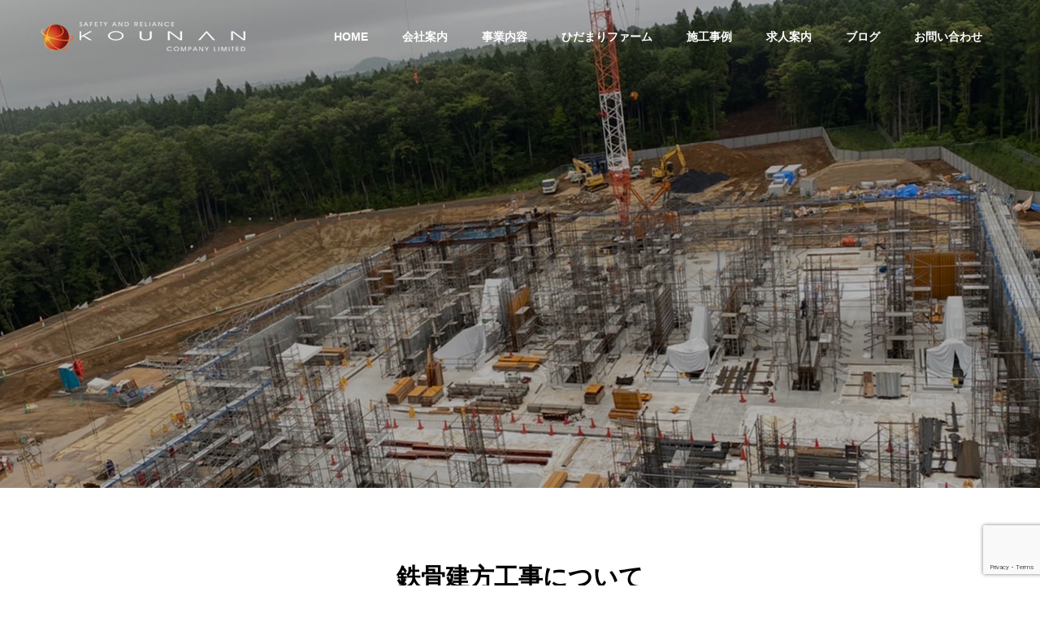

--- FILE ---
content_type: text/html; charset=UTF-8
request_url: https://www.kounan.tochigi.jp/about1/
body_size: 9256
content:
<!doctype html>
<html dir="ltr" lang="ja"
	prefix="og: https://ogp.me/ns#"  prefix="og: http://ogp.me/ns#">
<head>
<!-- Google Tag Manager -->
<script>(function(w,d,s,l,i){w[l]=w[l]||[];w[l].push({'gtm.start':
new Date().getTime(),event:'gtm.js'});var f=d.getElementsByTagName(s)[0],
j=d.createElement(s),dl=l!='dataLayer'?'&l='+l:'';j.async=true;j.src=
'https://www.googletagmanager.com/gtm.js?id='+i+dl;f.parentNode.insertBefore(j,f);
})(window,document,'script','dataLayer','GTM-PJN54S5N');</script>
<!-- End Google Tag Manager -->
	
<meta charset="UTF-8">
<meta name="viewport" content="width=device-width, initial-scale=1">
<title>株式会社晃南｜鉄骨建方工事｜建造物の骨組を組み上げる工事</title>

		<!-- All in One SEO 4.2.3.1 -->
		<meta name="description" content="主に高層ビルやマンションの施工の際に行う工事です。鉄骨材の柱や梁を重機を使用して組立作業を行い、建造物の骨組みをします。建造物を支える軸となるため、ちょっしたミスで大きな災害へ繋がります。当社でも慎重にチームで行い丁寧な仕事を心掛けております。" />
		<meta name="robots" content="max-image-preview:large" />
		<link rel="canonical" href="https://www.kounan.tochigi.jp/about1/" />
		<meta name="generator" content="All in One SEO (AIOSEO) 4.2.3.1 " />
		<meta property="og:locale" content="ja_JP" />
		<meta property="og:site_name" content="株式会社晃南" />
		<meta property="og:type" content="article" />
		<meta property="og:title" content="株式会社晃南｜鉄骨建方工事｜建造物の骨組を組み上げる工事" />
		<meta property="og:description" content="主に高層ビルやマンションの施工の際に行う工事です。鉄骨材の柱や梁を重機を使用して組立作業を行い、建造物の骨組みをします。建造物を支える軸となるため、ちょっしたミスで大きな災害へ繋がります。当社でも慎重にチームで行い丁寧な仕事を心掛けております。" />
		<meta property="og:url" content="https://www.kounan.tochigi.jp/about1/" />
		<meta property="og:image" content="https://www.kounan.tochigi.jp/wp-content/uploads/logo_ogp.jpg" />
		<meta property="og:image:secure_url" content="https://www.kounan.tochigi.jp/wp-content/uploads/logo_ogp.jpg" />
		<meta property="og:image:width" content="1200" />
		<meta property="og:image:height" content="630" />
		<meta property="article:published_time" content="2022-08-08T02:24:54+00:00" />
		<meta property="article:modified_time" content="2022-08-10T07:26:05+00:00" />
		<meta name="twitter:card" content="summary_large_image" />
		<meta name="twitter:title" content="株式会社晃南｜鉄骨建方工事｜建造物の骨組を組み上げる工事" />
		<meta name="twitter:description" content="主に高層ビルやマンションの施工の際に行う工事です。鉄骨材の柱や梁を重機を使用して組立作業を行い、建造物の骨組みをします。建造物を支える軸となるため、ちょっしたミスで大きな災害へ繋がります。当社でも慎重にチームで行い丁寧な仕事を心掛けております。" />
		<meta name="twitter:image" content="https://www.kounan.tochigi.jp/wp-content/uploads/logo_ogp.jpg" />
		<script type="application/ld+json" class="aioseo-schema">
			{"@context":"https:\/\/schema.org","@graph":[{"@type":"WebSite","@id":"https:\/\/www.kounan.tochigi.jp\/#website","url":"https:\/\/www.kounan.tochigi.jp\/","name":"\u682a\u5f0f\u4f1a\u793e\u6643\u5357","inLanguage":"ja","publisher":{"@id":"https:\/\/www.kounan.tochigi.jp\/#organization"}},{"@type":"Organization","@id":"https:\/\/www.kounan.tochigi.jp\/#organization","name":"\u682a\u5f0f\u4f1a\u793e\u6643\u5357","url":"https:\/\/www.kounan.tochigi.jp\/","logo":{"@type":"ImageObject","@id":"https:\/\/www.kounan.tochigi.jp\/#organizationLogo","url":"https:\/\/www.kounan.tochigi.jp\/wp-content\/uploads\/logo_gmb.png","width":250,"height":250},"image":{"@id":"https:\/\/www.kounan.tochigi.jp\/#organizationLogo"},"contactPoint":{"@type":"ContactPoint","telephone":"+81282201350","contactType":"Customer Support"}},{"@type":"BreadcrumbList","@id":"https:\/\/www.kounan.tochigi.jp\/about1\/#breadcrumblist","itemListElement":[{"@type":"ListItem","@id":"https:\/\/www.kounan.tochigi.jp\/#listItem","position":1,"item":{"@type":"WebPage","@id":"https:\/\/www.kounan.tochigi.jp\/","name":"\u30db\u30fc\u30e0","description":"\u682a\u5f0f\u4f1a\u793e\u6643\u5357\u306f\u3001\u6803\u6728\u770c\u6803\u6728\u5e02\u306e\u5efa\u8a2d\u4f1a\u793e\u3067\u3059\u3002\u5317\u95a2\u6771\u5168\u57df\u306e\u9244\u9aa8\u30fb\u935b\u51b6\u30fb\u6a5f\u68b0\u5de5\u4e8b\u306f\u304a\u4efb\u305b\u304f\u3060\u3055\u3044\u3002\u5927\u898f\u6a21\u5de5\u4e8b\u3092\u30e1\u30a4\u30f3\u3068\u3057\u3066\u304a\u308a\u307e\u3059\u304c\u3001\u30b3\u30f3\u30d3\u30cb\u306a\u3069\u306e\u5c0f\u3055\u306a\u5efa\u9020\u7269\u3082\u5bfe\u5fdc\u53ef\u80fd\u3067\u3059\u3002\u65b0\u305f\u306b\u5efa\u7269\u3092\u5efa\u3066\u305f\u308a\u3001\u65e2\u5b58\u7269\u4ef6\u306e\u88dc\u5f37\u3092\u691c\u8a0e\u4e2d\u306e\u65b9\u306f\u662f\u975e\u3054\u76f8\u8ac7\u304f\u3060\u3055\u3044\u3002","url":"https:\/\/www.kounan.tochigi.jp\/"},"nextItem":"https:\/\/www.kounan.tochigi.jp\/about1\/#listItem"},{"@type":"ListItem","@id":"https:\/\/www.kounan.tochigi.jp\/about1\/#listItem","position":2,"item":{"@type":"WebPage","@id":"https:\/\/www.kounan.tochigi.jp\/about1\/","name":"\u9244\u9aa8\u5efa\u65b9\u5de5\u4e8b","description":"\u4e3b\u306b\u9ad8\u5c64\u30d3\u30eb\u3084\u30de\u30f3\u30b7\u30e7\u30f3\u306e\u65bd\u5de5\u306e\u969b\u306b\u884c\u3046\u5de5\u4e8b\u3067\u3059\u3002\u9244\u9aa8\u6750\u306e\u67f1\u3084\u6881\u3092\u91cd\u6a5f\u3092\u4f7f\u7528\u3057\u3066\u7d44\u7acb\u4f5c\u696d\u3092\u884c\u3044\u3001\u5efa\u9020\u7269\u306e\u9aa8\u7d44\u307f\u3092\u3057\u307e\u3059\u3002\u5efa\u9020\u7269\u3092\u652f\u3048\u308b\u8ef8\u3068\u306a\u308b\u305f\u3081\u3001\u3061\u3087\u3063\u3057\u305f\u30df\u30b9\u3067\u5927\u304d\u306a\u707d\u5bb3\u3078\u7e4b\u304c\u308a\u307e\u3059\u3002\u5f53\u793e\u3067\u3082\u614e\u91cd\u306b\u30c1\u30fc\u30e0\u3067\u884c\u3044\u4e01\u5be7\u306a\u4ed5\u4e8b\u3092\u5fc3\u639b\u3051\u3066\u304a\u308a\u307e\u3059\u3002","url":"https:\/\/www.kounan.tochigi.jp\/about1\/"},"previousItem":"https:\/\/www.kounan.tochigi.jp\/#listItem"}]},{"@type":"WebPage","@id":"https:\/\/www.kounan.tochigi.jp\/about1\/#webpage","url":"https:\/\/www.kounan.tochigi.jp\/about1\/","name":"\u682a\u5f0f\u4f1a\u793e\u6643\u5357\uff5c\u9244\u9aa8\u5efa\u65b9\u5de5\u4e8b\uff5c\u5efa\u9020\u7269\u306e\u9aa8\u7d44\u3092\u7d44\u307f\u4e0a\u3052\u308b\u5de5\u4e8b","description":"\u4e3b\u306b\u9ad8\u5c64\u30d3\u30eb\u3084\u30de\u30f3\u30b7\u30e7\u30f3\u306e\u65bd\u5de5\u306e\u969b\u306b\u884c\u3046\u5de5\u4e8b\u3067\u3059\u3002\u9244\u9aa8\u6750\u306e\u67f1\u3084\u6881\u3092\u91cd\u6a5f\u3092\u4f7f\u7528\u3057\u3066\u7d44\u7acb\u4f5c\u696d\u3092\u884c\u3044\u3001\u5efa\u9020\u7269\u306e\u9aa8\u7d44\u307f\u3092\u3057\u307e\u3059\u3002\u5efa\u9020\u7269\u3092\u652f\u3048\u308b\u8ef8\u3068\u306a\u308b\u305f\u3081\u3001\u3061\u3087\u3063\u3057\u305f\u30df\u30b9\u3067\u5927\u304d\u306a\u707d\u5bb3\u3078\u7e4b\u304c\u308a\u307e\u3059\u3002\u5f53\u793e\u3067\u3082\u614e\u91cd\u306b\u30c1\u30fc\u30e0\u3067\u884c\u3044\u4e01\u5be7\u306a\u4ed5\u4e8b\u3092\u5fc3\u639b\u3051\u3066\u304a\u308a\u307e\u3059\u3002","inLanguage":"ja","isPartOf":{"@id":"https:\/\/www.kounan.tochigi.jp\/#website"},"breadcrumb":{"@id":"https:\/\/www.kounan.tochigi.jp\/about1\/#breadcrumblist"},"datePublished":"2022-08-08T02:24:54+09:00","dateModified":"2022-08-10T07:26:05+09:00"}]}
		</script>
		<!-- All in One SEO -->

<link rel='dns-prefetch' href='//www.googletagmanager.com' />
<link rel='dns-prefetch' href='//www.google.com' />
<link rel='dns-prefetch' href='//s.w.org' />
<link rel="alternate" type="application/rss+xml" title="株式会社晃南 &raquo; フィード" href="https://www.kounan.tochigi.jp/feed/" />
<link rel="alternate" type="application/rss+xml" title="株式会社晃南 &raquo; コメントフィード" href="https://www.kounan.tochigi.jp/comments/feed/" />
<link rel='stylesheet' id='wp-block-library-css'  href='https://www.kounan.tochigi.jp/wp-includes/css/dist/block-library/style.min.css?ver=6.0.8' type='text/css' media='all' />
<style id='global-styles-inline-css' type='text/css'>
body{--wp--preset--color--black: #000000;--wp--preset--color--cyan-bluish-gray: #abb8c3;--wp--preset--color--white: #ffffff;--wp--preset--color--pale-pink: #f78da7;--wp--preset--color--vivid-red: #cf2e2e;--wp--preset--color--luminous-vivid-orange: #ff6900;--wp--preset--color--luminous-vivid-amber: #fcb900;--wp--preset--color--light-green-cyan: #7bdcb5;--wp--preset--color--vivid-green-cyan: #00d084;--wp--preset--color--pale-cyan-blue: #8ed1fc;--wp--preset--color--vivid-cyan-blue: #0693e3;--wp--preset--color--vivid-purple: #9b51e0;--wp--preset--gradient--vivid-cyan-blue-to-vivid-purple: linear-gradient(135deg,rgba(6,147,227,1) 0%,rgb(155,81,224) 100%);--wp--preset--gradient--light-green-cyan-to-vivid-green-cyan: linear-gradient(135deg,rgb(122,220,180) 0%,rgb(0,208,130) 100%);--wp--preset--gradient--luminous-vivid-amber-to-luminous-vivid-orange: linear-gradient(135deg,rgba(252,185,0,1) 0%,rgba(255,105,0,1) 100%);--wp--preset--gradient--luminous-vivid-orange-to-vivid-red: linear-gradient(135deg,rgba(255,105,0,1) 0%,rgb(207,46,46) 100%);--wp--preset--gradient--very-light-gray-to-cyan-bluish-gray: linear-gradient(135deg,rgb(238,238,238) 0%,rgb(169,184,195) 100%);--wp--preset--gradient--cool-to-warm-spectrum: linear-gradient(135deg,rgb(74,234,220) 0%,rgb(151,120,209) 20%,rgb(207,42,186) 40%,rgb(238,44,130) 60%,rgb(251,105,98) 80%,rgb(254,248,76) 100%);--wp--preset--gradient--blush-light-purple: linear-gradient(135deg,rgb(255,206,236) 0%,rgb(152,150,240) 100%);--wp--preset--gradient--blush-bordeaux: linear-gradient(135deg,rgb(254,205,165) 0%,rgb(254,45,45) 50%,rgb(107,0,62) 100%);--wp--preset--gradient--luminous-dusk: linear-gradient(135deg,rgb(255,203,112) 0%,rgb(199,81,192) 50%,rgb(65,88,208) 100%);--wp--preset--gradient--pale-ocean: linear-gradient(135deg,rgb(255,245,203) 0%,rgb(182,227,212) 50%,rgb(51,167,181) 100%);--wp--preset--gradient--electric-grass: linear-gradient(135deg,rgb(202,248,128) 0%,rgb(113,206,126) 100%);--wp--preset--gradient--midnight: linear-gradient(135deg,rgb(2,3,129) 0%,rgb(40,116,252) 100%);--wp--preset--duotone--dark-grayscale: url('#wp-duotone-dark-grayscale');--wp--preset--duotone--grayscale: url('#wp-duotone-grayscale');--wp--preset--duotone--purple-yellow: url('#wp-duotone-purple-yellow');--wp--preset--duotone--blue-red: url('#wp-duotone-blue-red');--wp--preset--duotone--midnight: url('#wp-duotone-midnight');--wp--preset--duotone--magenta-yellow: url('#wp-duotone-magenta-yellow');--wp--preset--duotone--purple-green: url('#wp-duotone-purple-green');--wp--preset--duotone--blue-orange: url('#wp-duotone-blue-orange');--wp--preset--font-size--small: 13px;--wp--preset--font-size--medium: 20px;--wp--preset--font-size--large: 36px;--wp--preset--font-size--x-large: 42px;}.has-black-color{color: var(--wp--preset--color--black) !important;}.has-cyan-bluish-gray-color{color: var(--wp--preset--color--cyan-bluish-gray) !important;}.has-white-color{color: var(--wp--preset--color--white) !important;}.has-pale-pink-color{color: var(--wp--preset--color--pale-pink) !important;}.has-vivid-red-color{color: var(--wp--preset--color--vivid-red) !important;}.has-luminous-vivid-orange-color{color: var(--wp--preset--color--luminous-vivid-orange) !important;}.has-luminous-vivid-amber-color{color: var(--wp--preset--color--luminous-vivid-amber) !important;}.has-light-green-cyan-color{color: var(--wp--preset--color--light-green-cyan) !important;}.has-vivid-green-cyan-color{color: var(--wp--preset--color--vivid-green-cyan) !important;}.has-pale-cyan-blue-color{color: var(--wp--preset--color--pale-cyan-blue) !important;}.has-vivid-cyan-blue-color{color: var(--wp--preset--color--vivid-cyan-blue) !important;}.has-vivid-purple-color{color: var(--wp--preset--color--vivid-purple) !important;}.has-black-background-color{background-color: var(--wp--preset--color--black) !important;}.has-cyan-bluish-gray-background-color{background-color: var(--wp--preset--color--cyan-bluish-gray) !important;}.has-white-background-color{background-color: var(--wp--preset--color--white) !important;}.has-pale-pink-background-color{background-color: var(--wp--preset--color--pale-pink) !important;}.has-vivid-red-background-color{background-color: var(--wp--preset--color--vivid-red) !important;}.has-luminous-vivid-orange-background-color{background-color: var(--wp--preset--color--luminous-vivid-orange) !important;}.has-luminous-vivid-amber-background-color{background-color: var(--wp--preset--color--luminous-vivid-amber) !important;}.has-light-green-cyan-background-color{background-color: var(--wp--preset--color--light-green-cyan) !important;}.has-vivid-green-cyan-background-color{background-color: var(--wp--preset--color--vivid-green-cyan) !important;}.has-pale-cyan-blue-background-color{background-color: var(--wp--preset--color--pale-cyan-blue) !important;}.has-vivid-cyan-blue-background-color{background-color: var(--wp--preset--color--vivid-cyan-blue) !important;}.has-vivid-purple-background-color{background-color: var(--wp--preset--color--vivid-purple) !important;}.has-black-border-color{border-color: var(--wp--preset--color--black) !important;}.has-cyan-bluish-gray-border-color{border-color: var(--wp--preset--color--cyan-bluish-gray) !important;}.has-white-border-color{border-color: var(--wp--preset--color--white) !important;}.has-pale-pink-border-color{border-color: var(--wp--preset--color--pale-pink) !important;}.has-vivid-red-border-color{border-color: var(--wp--preset--color--vivid-red) !important;}.has-luminous-vivid-orange-border-color{border-color: var(--wp--preset--color--luminous-vivid-orange) !important;}.has-luminous-vivid-amber-border-color{border-color: var(--wp--preset--color--luminous-vivid-amber) !important;}.has-light-green-cyan-border-color{border-color: var(--wp--preset--color--light-green-cyan) !important;}.has-vivid-green-cyan-border-color{border-color: var(--wp--preset--color--vivid-green-cyan) !important;}.has-pale-cyan-blue-border-color{border-color: var(--wp--preset--color--pale-cyan-blue) !important;}.has-vivid-cyan-blue-border-color{border-color: var(--wp--preset--color--vivid-cyan-blue) !important;}.has-vivid-purple-border-color{border-color: var(--wp--preset--color--vivid-purple) !important;}.has-vivid-cyan-blue-to-vivid-purple-gradient-background{background: var(--wp--preset--gradient--vivid-cyan-blue-to-vivid-purple) !important;}.has-light-green-cyan-to-vivid-green-cyan-gradient-background{background: var(--wp--preset--gradient--light-green-cyan-to-vivid-green-cyan) !important;}.has-luminous-vivid-amber-to-luminous-vivid-orange-gradient-background{background: var(--wp--preset--gradient--luminous-vivid-amber-to-luminous-vivid-orange) !important;}.has-luminous-vivid-orange-to-vivid-red-gradient-background{background: var(--wp--preset--gradient--luminous-vivid-orange-to-vivid-red) !important;}.has-very-light-gray-to-cyan-bluish-gray-gradient-background{background: var(--wp--preset--gradient--very-light-gray-to-cyan-bluish-gray) !important;}.has-cool-to-warm-spectrum-gradient-background{background: var(--wp--preset--gradient--cool-to-warm-spectrum) !important;}.has-blush-light-purple-gradient-background{background: var(--wp--preset--gradient--blush-light-purple) !important;}.has-blush-bordeaux-gradient-background{background: var(--wp--preset--gradient--blush-bordeaux) !important;}.has-luminous-dusk-gradient-background{background: var(--wp--preset--gradient--luminous-dusk) !important;}.has-pale-ocean-gradient-background{background: var(--wp--preset--gradient--pale-ocean) !important;}.has-electric-grass-gradient-background{background: var(--wp--preset--gradient--electric-grass) !important;}.has-midnight-gradient-background{background: var(--wp--preset--gradient--midnight) !important;}.has-small-font-size{font-size: var(--wp--preset--font-size--small) !important;}.has-medium-font-size{font-size: var(--wp--preset--font-size--medium) !important;}.has-large-font-size{font-size: var(--wp--preset--font-size--large) !important;}.has-x-large-font-size{font-size: var(--wp--preset--font-size--x-large) !important;}
</style>
<link rel='stylesheet' id='contact-form-7-css'  href='https://www.kounan.tochigi.jp/wp-content/plugins/contact-form-7/includes/css/styles.css?ver=5.6.1' type='text/css' media='all' />
<link rel='stylesheet' id='parent-style-css'  href='https://www.kounan.tochigi.jp/wp-content/themes/switch_tcd063/style.css?ver=6.0.8' type='text/css' media='all' />
<link rel='stylesheet' id='switch-style-css'  href='https://www.kounan.tochigi.jp/wp-content/themes/switch_tcd063-child/style.css?ver=1.8' type='text/css' media='all' />

<!-- Google アナリティクス スニペット (Site Kit が追加) -->
<script type='text/javascript' src='https://www.googletagmanager.com/gtag/js?id=UA-239915312-1' id='google_gtagjs-js' async></script>
<script type='text/javascript' id='google_gtagjs-js-after'>
window.dataLayer = window.dataLayer || [];function gtag(){dataLayer.push(arguments);}
gtag('set', 'linker', {"domains":["www.kounan.tochigi.jp"]} );
gtag("js", new Date());
gtag("set", "developer_id.dZTNiMT", true);
gtag("config", "UA-239915312-1", {"anonymize_ip":true});
</script>

<!-- (ここまで) Google アナリティクス スニペット (Site Kit が追加) -->
<script type='text/javascript' src='https://www.kounan.tochigi.jp/wp-includes/js/jquery/jquery.min.js?ver=3.6.0' id='jquery-core-js'></script>
<script type='text/javascript' src='https://www.kounan.tochigi.jp/wp-includes/js/jquery/jquery-migrate.min.js?ver=3.3.2' id='jquery-migrate-js'></script>
<link rel="https://api.w.org/" href="https://www.kounan.tochigi.jp/wp-json/" /><link rel="alternate" type="application/json" href="https://www.kounan.tochigi.jp/wp-json/wp/v2/pages/49" /><link rel='shortlink' href='https://www.kounan.tochigi.jp/?p=49' />
<link rel="alternate" type="application/json+oembed" href="https://www.kounan.tochigi.jp/wp-json/oembed/1.0/embed?url=https%3A%2F%2Fwww.kounan.tochigi.jp%2Fabout1%2F" />
<link rel="alternate" type="text/xml+oembed" href="https://www.kounan.tochigi.jp/wp-json/oembed/1.0/embed?url=https%3A%2F%2Fwww.kounan.tochigi.jp%2Fabout1%2F&#038;format=xml" />
<!-- Favicon Rotator -->
<link rel="shortcut icon" href="https://www.kounan.tochigi.jp/wp-content/uploads/favicon.ico" />
<link rel="apple-touch-icon-precomposed" href="https://www.kounan.tochigi.jp/wp-content/uploads/apple-touch-icon-114x114.png" />
<!-- End Favicon Rotator -->
<meta name="generator" content="Site Kit by Google 1.84.0" /><!-- Markup (JSON-LD) structured in schema.org ver.4.8.1 START -->
<script type="application/ld+json">
{
    "@context": "https://schema.org",
    "@type": "HomeAndConstructionBusiness",
    "name": "株式会社晃南",
    "image": "https://www.kounan.tochigi.jp/wp-content/uploads/logo_org.png",
    "url": "https://www.kounan.tochigi.jp/",
    "telephone": "+81-028-220-1350",
    "address": {
        "@type": "PostalAddress",
        "streetAddress": "神田町26-2",
        "addressLocality": "栃木市",
        "postalCode": "〒328-0032",
        "addressCountry": "JP",
        "addressRegion": "栃木県"
    },
    "location": {
        "@type": "Place",
        "geo": {
            "@type": "GeoCircle",
            "geoRadius": "0",
            "geoMidpoint": {
                "@type": "GeoCoordinates",
                "latitude": "36.378114",
                "longitude": "139.751406"
            }
        }
    },
    "openingHours": []
}
</script>
<!-- Markup (JSON-LD) structured in schema.org END -->
<style>
.c-comment__form-submit:hover,.p-cb__item-btn a,.c-pw__btn,.p-readmore__btn,.p-pager span,.p-page-links a,.p-pagetop,.p-widget__title,.p-entry__meta,.p-headline,.p-article06__cat,.p-nav02__item-upper,.p-page-header__title,.p-plan__title,.p-btn{background: #004ea2}.c-pw__btn:hover,.p-cb__item-btn a:hover,.p-pagetop:focus,.p-pagetop:hover,.p-readmore__btn:hover,.p-page-links > span,.p-page-links a:hover,.p-pager a:hover,.p-entry__meta a:hover,.p-article06__cat:hover,.p-interview__cat:hover,.p-nav02__item-upper:hover,.p-btn:hover{background: #000000}.p-archive-header__title,.p-article01__title a:hover,.p-article01__cat a:hover,.p-article04__title a:hover,.p-faq__cat,.p-faq__list dt:hover,.p-triangle,.p-article06__title a:hover,.p-interview__faq dt,.p-nav02__item-lower:hover .p-nav02__item-title,.p-article07 a:hover,.p-article07__title,.p-block01__title,.p-block01__lower-title,.p-block02__item-title,.p-block03__item-title,.p-block04__title,.p-index-content02__title,.p-article09 a:hover .p-article09__title,.p-index-content06__title,.p-plan-table01__price,.p-plan__catch,.p-plan__notice-title,.p-spec__title,.p-widget a:hover{color: #000000}.p-entry__body a,.custom-html-widget a{color: #000000}body{font-family: "Segoe UI", Verdana, "游ゴシック", YuGothic, "Hiragino Kaku Gothic ProN", Meiryo, sans-serif}.c-logo,.p-page-header__title,.p-page-header__desc,.p-archive-header__title,.p-faq__cat,.p-interview__title,.p-footer-link__title,.p-block01__title,.p-block04__title,.p-index-content02__title,.p-headline02__title,.p-index-content01__title,.p-index-content06__title,.p-index-content07__title,.p-index-content09__title,.p-plan__title,.p-plan__catch,.p-header-content__title,.p-spec__title{font-family: "Segoe UI", Verdana, "游ゴシック", YuGothic, "Hiragino Kaku Gothic ProN", Meiryo, sans-serif}.p-page-header__title{transition-delay: 3s}.p-hover-effect--type1:hover img{-webkit-transform: scale(1.2);transform: scale(1.2)}.l-header{background: rgba(0, 0, 0, 1.000000)}.l-header--fixed.is-active{background: rgba(0, 0, 0, 1.000000)}.p-menu-btn{color: #ffffff}.p-global-nav > ul > li > a{color: #ffffff}.p-global-nav > ul > li > a:hover{color: #999999}.p-global-nav .sub-menu a{background: #000000;color: #ffffff}.p-global-nav .sub-menu a:hover{background: #004ea2;color: #ffffff}.p-global-nav .menu-item-has-children > a > .p-global-nav__toggle::before{border-color: #ffffff}.p-footer-link{background-image: url(https://www.kounan.tochigi.jp/wp-content/uploads/bg_img006.jpg)}.p-footer-link::before{background: rgba(0,0,0, 0.000000)}.p-info{background: #ffffff;color: #000000}.p-info__logo{font-size: 25px}.p-footer-nav{background: #f5f5f5;color: #000000}.p-footer-nav a{color: #000000}.p-footer-nav a:hover{color: #000000}.p-copyright{background: #004ea2}.p-page-header::before{background: rgba(0, 0, 0, 0.3)}.p-page-header__desc{color: #ffffff;font-size: 40px}@media screen and (max-width: 1199px) {.l-header{background: #000000}.l-header--fixed.is-active{background: #000000}.p-global-nav{background: rgba(0,0,0, 1)}.p-global-nav > ul > li > a,.p-global-nav > ul > li > a:hover,.p-global-nav a,.p-global-nav a:hover,.p-global-nav .sub-menu a,.p-global-nav .sub-menu a:hover{color: #ffffff!important}.p-global-nav .menu-item-has-children > a > .sub-menu-toggle::before{border-color: #ffffff}}@media screen and (max-width: 767px) {.p-page-header__desc{font-size: 30px}}.c-load--type1 { border: 3px solid rgba(0, 78, 162, 0.2); border-top-color: #004ea2; }
</style>
<link rel="stylesheet" href="https://www.kounan.tochigi.jp/wp-content/themes/switch_tcd063-child/assets/custom.css?ver=1660027745"><script src="https://www.kounan.tochigi.jp/wp-content/themes/switch_tcd063-child/assets/custom.js?ver=1659920692"></script><!-- Google tag (gtag.js) -->
<script async src="https://www.googletagmanager.com/gtag/js?id=G-L1BXYXGNC4"></script>
<script>
  window.dataLayer = window.dataLayer || [];
  function gtag(){dataLayer.push(arguments);}
  gtag('js', new Date());

  gtag('config', 'G-L1BXYXGNC4');
</script>
</head>
<body class="page-template-default page page-id-49 slug-about1">
<!-- Google Tag Manager (noscript) -->
<noscript><iframe src="https://www.googletagmanager.com/ns.html?id=GTM-PJN54S5N"
height="0" width="0" style="display:none;visibility:hidden"></iframe></noscript>
<!-- End Google Tag Manager (noscript) -->

  <div id="site_loader_overlay">
  <div id="site_loader_animation" class="c-load--type1">
      </div>
</div>
<header id="js-header" class="l-header">
  <div class="l-header__inner l-inner">
    <div class="l-header__logo c-logo">
    <a href="https://www.kounan.tochigi.jp/">
    <img src="https://www.kounan.tochigi.jp/wp-content/uploads/logo.png" alt="株式会社晃南">
  </a>
  </div>
    <button id="js-menu-btn" class="p-menu-btn c-menu-btn"></button>
    <nav id="js-global-nav" class="p-global-nav"><ul id="menu-%e3%83%98%e3%83%83%e3%83%80%e3%83%bc" class="menu"><li id="menu-item-61" class="menu-item menu-item-type-post_type menu-item-object-page menu-item-home menu-item-61"><a href="https://www.kounan.tochigi.jp/">HOME<span class="p-global-nav__toggle"></span></a></li>
<li id="menu-item-62" class="menu-item menu-item-type-post_type menu-item-object-page menu-item-62"><a href="https://www.kounan.tochigi.jp/company/">会社案内<span class="p-global-nav__toggle"></span></a></li>
<li id="menu-item-69" class="menu-item menu-item-type-custom menu-item-object-custom current-menu-ancestor current-menu-parent menu-item-has-children menu-item-69"><a href="#">事業内容<span class="p-global-nav__toggle"></span></a>
<ul class="sub-menu">
	<li id="menu-item-63" class="menu-item menu-item-type-post_type menu-item-object-page current-menu-item page_item page-item-49 current_page_item menu-item-63"><a href="https://www.kounan.tochigi.jp/about1/" aria-current="page">鉄骨建方工事<span class="p-global-nav__toggle"></span></a></li>
	<li id="menu-item-64" class="menu-item menu-item-type-post_type menu-item-object-page menu-item-64"><a href="https://www.kounan.tochigi.jp/about2/">鉄骨耐震補強工事<span class="p-global-nav__toggle"></span></a></li>
	<li id="menu-item-65" class="menu-item menu-item-type-post_type menu-item-object-page menu-item-65"><a href="https://www.kounan.tochigi.jp/about3/">その他の工事紹介<span class="p-global-nav__toggle"></span></a></li>
</ul>
</li>
<li id="menu-item-66" class="menu-item menu-item-type-post_type menu-item-object-page menu-item-66"><a href="https://www.kounan.tochigi.jp/hidamari/">ひだまりファーム<span class="p-global-nav__toggle"></span></a></li>
<li id="menu-item-70" class="menu-item menu-item-type-custom menu-item-object-custom menu-item-70"><a href="/case">施工事例<span class="p-global-nav__toggle"></span></a></li>
<li id="menu-item-67" class="menu-item menu-item-type-post_type menu-item-object-page menu-item-67"><a href="https://www.kounan.tochigi.jp/recruit/">求人案内<span class="p-global-nav__toggle"></span></a></li>
<li id="menu-item-71" class="menu-item menu-item-type-custom menu-item-object-custom menu-item-71"><a href="/blog">ブログ<span class="p-global-nav__toggle"></span></a></li>
<li id="menu-item-68" class="menu-item menu-item-type-post_type menu-item-object-page menu-item-68"><a href="https://www.kounan.tochigi.jp/contact/">お問い合わせ<span class="p-global-nav__toggle"></span></a></li>
</ul></nav>  </div>
</header>
<main class="l-main">
    <header id="js-page-header" class="p-page-header">
        <h1 class="p-page-header__title">ABOUT1</h1>
        <div class="p-page-header__inner l-inner">
      <p id="js-page-header__desc" class="p-page-header__desc"><span>鉄骨建方工事</span></p>
    </div>
    <div id="js-page-header__img" class="p-page-header__img p-page-header__img--type3">
      <img src="https://www.kounan.tochigi.jp/wp-content/uploads/about1_h1.jpg" alt="">
    </div>
  </header>
  <div class="l-contents l-inner">
    <div class="l-primary">
      <div class="p-entry__body p-entry__body--page">
<section class="sec_basic">
	<div class="container">
		<h2 class="title">鉄骨建方工事について</h2>

		<h3 class="title">鉄骨建方工事とは</h3>
		<div class="row">
			<div class="col">
				<figure>
					<img src="/wp-content/uploads/about1_img001.jpg" alt="鉄骨建方工事とは">
				</figure>
			</div>
			<div class="col">
				<p>建造物を作るとなった場合、基礎工事や地盤工事など数多くの工事を行います。鉄骨建方工事では、建設する場所に鉄骨などの部材を組立、建物の形を作る工事になります。建物の基礎となるため、丁寧に作業を進めないと歪みや耐久の面などデメリットを多く含んだ状態で完成となってしまいます。だからこそ、当社は責任をもって取り組んでおります。</p>
			</div>
		</div>

		<h3 class="title">鉄骨建方工事の流れ</h3>
		<div class="row reverse">
			<div class="col">
				<figure>
					<img src="/wp-content/uploads/about1_img002.jpg" alt="鉄骨建方工事の流れ">
				</figure>
			</div>
			<div class="col">
				<p>作業を始めるにあたって、まずは組み立てるための部材が必要です。これらは、工場などで加工されてから現場に搬入されます。これらの大きさや重量などを確認した上で、重機の準備も必要となってきます。また、大型の機械を使用する場合は役所への許可申請も必要になります。これらの要件をすべて満たし作業が開始となります。建造物にもよりますが、約1～2週間ほどで形が完成します。</p>
			</div>
		</div>

		<div class="row x-flow_parts pc-col3 no-gap">
			<div class="col">
				<p class="box text_primary"><b>鉄骨建方</b></p>
				<p><b>骨組を鉄骨で組み立てていきます。高所での危険作業もあるため、事前に命綱やネットを準備し安全第一で作業を行います。</b></p>
			</div>
			<div class="col">
				<p class="box text_primary"><b>立ち直し作業</b></p>
				<p><b>建物がまっすぐ立っているかを確認する作業です。ここをないがしろにすると、出来上がりの質に直結するため、ミリ単位で細かく調整を行います。</b></p>
			</div>
			<div class="col">
				<p class="box text_primary"><b>ボルト入れ<br>本締め作業</b></p>
				<p><b>鉄骨の接合部分にボルトを入れ繋いでいきます。ボルトを締め付ける際は、回転角が適正かどうかを確認しながら作業を進めます。</b></p>
			</div>
			<div class="col">
				<p class="box text_primary"><b>タッチアップ作業</b></p>
				<p><b>ボルトを締め付けた後は、接合部分がさび付かないように、さび止めを塗っていきます。</b></p>
			</div>
			<div class="col">
				<p class="box text_primary"><b>デッキ敷</b></p>
				<p><b>鉄骨床面にデッキを並べ焼き抜き線溶接にて、各担当が確実に溶接をして仕上げをしていきます。</b></p>
			</div>
			<div class="col">
				<p class="box text_primary"><b>その他、鍛冶工事など</b></p>
				<p><b>鉄骨が現場作成や変更があった時も適切な品質管理のもと設計通りに仕上げていきます。</b></p>
			</div>
		</div>
	</div>
</section>

<section class="sec_basic">
	<div class="container">
		<h2 class="title">作業事例</h2>
		<div class="row">
			<div class="col">
				<figure>
					<img src="/wp-content/uploads/about1_img003.jpg" alt="作業事例">
				</figure>
			</div>
			<div class="col">
				<figure>
					<img src="/wp-content/uploads/about1_img004.jpg" alt="作業事例">
				</figure>
			</div>
			<div class="col">
				<figure>
					<img src="/wp-content/uploads/about1_img005.jpg" alt="作業事例">
				</figure>
			</div>
		</div>
		<div class="row">
			<div class="col">
				<div class="movie">
					<video src="/wp-content/uploads/about1_mov001.mp4" controls="" muted="" width="100%"></video>
				</div>
			</div>
			<div class="col">
				<div class="movie">
					<video src="/wp-content/uploads/about1_mov002.mp4" controls="" muted="" width="100%"></video>
				</div>
			</div>
			<div class="col">
				<div class="movie">
					<video src="/wp-content/uploads/about1_mov003.mp4" controls="" muted="" width="100%"></video>
				</div>
			</div>
		</div>
		<div class="row">
			<div class="col">
				<p class="text-center">
					<a href="/case" class="p-btn">施工事例</a>
				</p>
			</div>
		</div>
	</div>
</section></div>
    </div><!-- /.l-primary -->
  </div><!-- /.l-contents -->
</main>
<footer class="l-footer">

  
        <section id="js-footer-link" class="p-footer-link p-footer-link--img">

      
        
      
      <div class="p-footer-link__inner l-inner">
        <h2 class="p-footer-link__title"></h2>
        <p class="p-footer-link__desc"></p>
        <ul class="p-footer-link__list">
                              <li class="p-footer-link__list-item p-article07">
            <a class="p-hover-effect--type1" href="/company">
              <span class="p-article07__title">会社案内</span>
              <img src="https://www.kounan.tochigi.jp/wp-content/uploads/bnr_img010.jpg" alt="">
            </a>
          </li>
                              <li class="p-footer-link__list-item p-article07">
            <a class="p-hover-effect--type1" href="/contact">
              <span class="p-article07__title">お問い合わせ</span>
              <img src="https://www.kounan.tochigi.jp/wp-content/uploads/bnr_img011.jpg" alt="">
            </a>
          </li>
                  </ul>
      </div>
    </section>
    
  
  <div class="p-info">
    <div class="p-info__inner l-inner">
      <div class="p-info__logo c-logo">
    <a href="https://www.kounan.tochigi.jp/">
    <img src="https://www.kounan.tochigi.jp/wp-content/uploads/footer_logo.png" alt="株式会社晃南">
  </a>
  </div>
      <p class="p-info__address">〒328-0032　栃木県栃木市神田町26-2<br />
TEL　0282-20-1350</p>
	    <ul class="p-social-nav">
                                                	    </ul>
    </div>
  </div>
  <ul id="menu-%e3%83%95%e3%83%83%e3%82%bf%e3%83%bc" class="p-footer-nav"><li id="menu-item-72" class="menu-item menu-item-type-post_type menu-item-object-page menu-item-home menu-item-72"><a href="https://www.kounan.tochigi.jp/">HOME</a></li>
<li id="menu-item-74" class="menu-item menu-item-type-post_type menu-item-object-page menu-item-74"><a href="https://www.kounan.tochigi.jp/company/">会社案内</a></li>
<li id="menu-item-75" class="menu-item menu-item-type-post_type menu-item-object-page current-menu-item page_item page-item-49 current_page_item menu-item-75"><a href="https://www.kounan.tochigi.jp/about1/" aria-current="page">鉄骨建方工事</a></li>
<li id="menu-item-76" class="menu-item menu-item-type-post_type menu-item-object-page menu-item-76"><a href="https://www.kounan.tochigi.jp/about2/">鉄骨耐震補強工事</a></li>
<li id="menu-item-77" class="menu-item menu-item-type-post_type menu-item-object-page menu-item-77"><a href="https://www.kounan.tochigi.jp/about3/">その他の工事紹介</a></li>
<li id="menu-item-78" class="menu-item menu-item-type-post_type menu-item-object-page menu-item-78"><a href="https://www.kounan.tochigi.jp/hidamari/">ひだまりファーム</a></li>
<li id="menu-item-81" class="menu-item menu-item-type-custom menu-item-object-custom menu-item-81"><a href="/case">施工事例</a></li>
<li id="menu-item-79" class="menu-item menu-item-type-post_type menu-item-object-page menu-item-79"><a href="https://www.kounan.tochigi.jp/recruit/">求人案内</a></li>
<li id="menu-item-82" class="menu-item menu-item-type-custom menu-item-object-custom menu-item-82"><a href="/blog">ブログ</a></li>
<li id="menu-item-80" class="menu-item menu-item-type-post_type menu-item-object-page menu-item-80"><a href="https://www.kounan.tochigi.jp/contact/">お問い合わせ</a></li>
<li id="menu-item-73" class="menu-item menu-item-type-post_type menu-item-object-page menu-item-privacy-policy menu-item-73"><a href="https://www.kounan.tochigi.jp/policy/">プライバシーポリシー</a></li>
</ul>  <p class="p-copyright">
  <small>Copyright &copy; 株式会社晃南 All Rights Reserved.</small>
  </p>
  <button id="js-pagetop" class="p-pagetop"></button>
</footer>
</div>
<script type='text/javascript' src='https://www.kounan.tochigi.jp/wp-includes/js/dist/vendor/regenerator-runtime.min.js?ver=0.13.9' id='regenerator-runtime-js'></script>
<script type='text/javascript' src='https://www.kounan.tochigi.jp/wp-includes/js/dist/vendor/wp-polyfill.min.js?ver=3.15.0' id='wp-polyfill-js'></script>
<script type='text/javascript' id='contact-form-7-js-extra'>
/* <![CDATA[ */
var wpcf7 = {"api":{"root":"https:\/\/www.kounan.tochigi.jp\/wp-json\/","namespace":"contact-form-7\/v1"}};
/* ]]> */
</script>
<script type='text/javascript' src='https://www.kounan.tochigi.jp/wp-content/plugins/contact-form-7/includes/js/index.js?ver=5.6.1' id='contact-form-7-js'></script>
<script type='text/javascript' src='https://www.kounan.tochigi.jp/wp-content/themes/switch_tcd063/assets/js/t.min.js?ver=1.8' id='switch-t-js'></script>
<script type='text/javascript' src='https://www.kounan.tochigi.jp/wp-content/themes/switch_tcd063/assets/js/functions.min.js?ver=1.8' id='switch-script-js'></script>
<script type='text/javascript' src='https://www.kounan.tochigi.jp/wp-content/themes/switch_tcd063/assets/js/youtube.min.js?ver=1.8' id='switch-youtube-js'></script>
<script type='text/javascript' src='https://www.google.com/recaptcha/api.js?render=6LeLntMhAAAAANYKmMBP_84srGt3s-mIAd6dK9QY&#038;ver=3.0' id='google-recaptcha-js'></script>
<script type='text/javascript' id='wpcf7-recaptcha-js-extra'>
/* <![CDATA[ */
var wpcf7_recaptcha = {"sitekey":"6LeLntMhAAAAANYKmMBP_84srGt3s-mIAd6dK9QY","actions":{"homepage":"homepage","contactform":"contactform"}};
/* ]]> */
</script>
<script type='text/javascript' src='https://www.kounan.tochigi.jp/wp-content/plugins/contact-form-7/modules/recaptcha/index.js?ver=5.6.1' id='wpcf7-recaptcha-js'></script>
<script>
(function($) {
  var initialized = false;
  var initialize = function() {
    if (initialized) return;
    initialized = true;

    $(document).trigger('js-initialized');
    $(window).trigger('resize').trigger('scroll');
  };

  	$(window).load(function() {
    setTimeout(initialize, 800);
		$('#site_loader_animation:not(:hidden, :animated)').delay(600).fadeOut(400);
		$('#site_loader_overlay:not(:hidden, :animated)').delay(900).fadeOut(800);
	});
	setTimeout(function(){
		setTimeout(initialize, 800);
		$('#site_loader_animation:not(:hidden, :animated)').delay(600).fadeOut(400);
		$('#site_loader_overlay:not(:hidden, :animated)').delay(900).fadeOut(800);
	}, 3000);

  
})(jQuery);
</script>
</body>
</html>


--- FILE ---
content_type: text/html; charset=utf-8
request_url: https://www.google.com/recaptcha/api2/anchor?ar=1&k=6LeLntMhAAAAANYKmMBP_84srGt3s-mIAd6dK9QY&co=aHR0cHM6Ly93d3cua291bmFuLnRvY2hpZ2kuanA6NDQz&hl=en&v=7gg7H51Q-naNfhmCP3_R47ho&size=invisible&anchor-ms=20000&execute-ms=30000&cb=4ivjhmf0cgqu
body_size: 48133
content:
<!DOCTYPE HTML><html dir="ltr" lang="en"><head><meta http-equiv="Content-Type" content="text/html; charset=UTF-8">
<meta http-equiv="X-UA-Compatible" content="IE=edge">
<title>reCAPTCHA</title>
<style type="text/css">
/* cyrillic-ext */
@font-face {
  font-family: 'Roboto';
  font-style: normal;
  font-weight: 400;
  font-stretch: 100%;
  src: url(//fonts.gstatic.com/s/roboto/v48/KFO7CnqEu92Fr1ME7kSn66aGLdTylUAMa3GUBHMdazTgWw.woff2) format('woff2');
  unicode-range: U+0460-052F, U+1C80-1C8A, U+20B4, U+2DE0-2DFF, U+A640-A69F, U+FE2E-FE2F;
}
/* cyrillic */
@font-face {
  font-family: 'Roboto';
  font-style: normal;
  font-weight: 400;
  font-stretch: 100%;
  src: url(//fonts.gstatic.com/s/roboto/v48/KFO7CnqEu92Fr1ME7kSn66aGLdTylUAMa3iUBHMdazTgWw.woff2) format('woff2');
  unicode-range: U+0301, U+0400-045F, U+0490-0491, U+04B0-04B1, U+2116;
}
/* greek-ext */
@font-face {
  font-family: 'Roboto';
  font-style: normal;
  font-weight: 400;
  font-stretch: 100%;
  src: url(//fonts.gstatic.com/s/roboto/v48/KFO7CnqEu92Fr1ME7kSn66aGLdTylUAMa3CUBHMdazTgWw.woff2) format('woff2');
  unicode-range: U+1F00-1FFF;
}
/* greek */
@font-face {
  font-family: 'Roboto';
  font-style: normal;
  font-weight: 400;
  font-stretch: 100%;
  src: url(//fonts.gstatic.com/s/roboto/v48/KFO7CnqEu92Fr1ME7kSn66aGLdTylUAMa3-UBHMdazTgWw.woff2) format('woff2');
  unicode-range: U+0370-0377, U+037A-037F, U+0384-038A, U+038C, U+038E-03A1, U+03A3-03FF;
}
/* math */
@font-face {
  font-family: 'Roboto';
  font-style: normal;
  font-weight: 400;
  font-stretch: 100%;
  src: url(//fonts.gstatic.com/s/roboto/v48/KFO7CnqEu92Fr1ME7kSn66aGLdTylUAMawCUBHMdazTgWw.woff2) format('woff2');
  unicode-range: U+0302-0303, U+0305, U+0307-0308, U+0310, U+0312, U+0315, U+031A, U+0326-0327, U+032C, U+032F-0330, U+0332-0333, U+0338, U+033A, U+0346, U+034D, U+0391-03A1, U+03A3-03A9, U+03B1-03C9, U+03D1, U+03D5-03D6, U+03F0-03F1, U+03F4-03F5, U+2016-2017, U+2034-2038, U+203C, U+2040, U+2043, U+2047, U+2050, U+2057, U+205F, U+2070-2071, U+2074-208E, U+2090-209C, U+20D0-20DC, U+20E1, U+20E5-20EF, U+2100-2112, U+2114-2115, U+2117-2121, U+2123-214F, U+2190, U+2192, U+2194-21AE, U+21B0-21E5, U+21F1-21F2, U+21F4-2211, U+2213-2214, U+2216-22FF, U+2308-230B, U+2310, U+2319, U+231C-2321, U+2336-237A, U+237C, U+2395, U+239B-23B7, U+23D0, U+23DC-23E1, U+2474-2475, U+25AF, U+25B3, U+25B7, U+25BD, U+25C1, U+25CA, U+25CC, U+25FB, U+266D-266F, U+27C0-27FF, U+2900-2AFF, U+2B0E-2B11, U+2B30-2B4C, U+2BFE, U+3030, U+FF5B, U+FF5D, U+1D400-1D7FF, U+1EE00-1EEFF;
}
/* symbols */
@font-face {
  font-family: 'Roboto';
  font-style: normal;
  font-weight: 400;
  font-stretch: 100%;
  src: url(//fonts.gstatic.com/s/roboto/v48/KFO7CnqEu92Fr1ME7kSn66aGLdTylUAMaxKUBHMdazTgWw.woff2) format('woff2');
  unicode-range: U+0001-000C, U+000E-001F, U+007F-009F, U+20DD-20E0, U+20E2-20E4, U+2150-218F, U+2190, U+2192, U+2194-2199, U+21AF, U+21E6-21F0, U+21F3, U+2218-2219, U+2299, U+22C4-22C6, U+2300-243F, U+2440-244A, U+2460-24FF, U+25A0-27BF, U+2800-28FF, U+2921-2922, U+2981, U+29BF, U+29EB, U+2B00-2BFF, U+4DC0-4DFF, U+FFF9-FFFB, U+10140-1018E, U+10190-1019C, U+101A0, U+101D0-101FD, U+102E0-102FB, U+10E60-10E7E, U+1D2C0-1D2D3, U+1D2E0-1D37F, U+1F000-1F0FF, U+1F100-1F1AD, U+1F1E6-1F1FF, U+1F30D-1F30F, U+1F315, U+1F31C, U+1F31E, U+1F320-1F32C, U+1F336, U+1F378, U+1F37D, U+1F382, U+1F393-1F39F, U+1F3A7-1F3A8, U+1F3AC-1F3AF, U+1F3C2, U+1F3C4-1F3C6, U+1F3CA-1F3CE, U+1F3D4-1F3E0, U+1F3ED, U+1F3F1-1F3F3, U+1F3F5-1F3F7, U+1F408, U+1F415, U+1F41F, U+1F426, U+1F43F, U+1F441-1F442, U+1F444, U+1F446-1F449, U+1F44C-1F44E, U+1F453, U+1F46A, U+1F47D, U+1F4A3, U+1F4B0, U+1F4B3, U+1F4B9, U+1F4BB, U+1F4BF, U+1F4C8-1F4CB, U+1F4D6, U+1F4DA, U+1F4DF, U+1F4E3-1F4E6, U+1F4EA-1F4ED, U+1F4F7, U+1F4F9-1F4FB, U+1F4FD-1F4FE, U+1F503, U+1F507-1F50B, U+1F50D, U+1F512-1F513, U+1F53E-1F54A, U+1F54F-1F5FA, U+1F610, U+1F650-1F67F, U+1F687, U+1F68D, U+1F691, U+1F694, U+1F698, U+1F6AD, U+1F6B2, U+1F6B9-1F6BA, U+1F6BC, U+1F6C6-1F6CF, U+1F6D3-1F6D7, U+1F6E0-1F6EA, U+1F6F0-1F6F3, U+1F6F7-1F6FC, U+1F700-1F7FF, U+1F800-1F80B, U+1F810-1F847, U+1F850-1F859, U+1F860-1F887, U+1F890-1F8AD, U+1F8B0-1F8BB, U+1F8C0-1F8C1, U+1F900-1F90B, U+1F93B, U+1F946, U+1F984, U+1F996, U+1F9E9, U+1FA00-1FA6F, U+1FA70-1FA7C, U+1FA80-1FA89, U+1FA8F-1FAC6, U+1FACE-1FADC, U+1FADF-1FAE9, U+1FAF0-1FAF8, U+1FB00-1FBFF;
}
/* vietnamese */
@font-face {
  font-family: 'Roboto';
  font-style: normal;
  font-weight: 400;
  font-stretch: 100%;
  src: url(//fonts.gstatic.com/s/roboto/v48/KFO7CnqEu92Fr1ME7kSn66aGLdTylUAMa3OUBHMdazTgWw.woff2) format('woff2');
  unicode-range: U+0102-0103, U+0110-0111, U+0128-0129, U+0168-0169, U+01A0-01A1, U+01AF-01B0, U+0300-0301, U+0303-0304, U+0308-0309, U+0323, U+0329, U+1EA0-1EF9, U+20AB;
}
/* latin-ext */
@font-face {
  font-family: 'Roboto';
  font-style: normal;
  font-weight: 400;
  font-stretch: 100%;
  src: url(//fonts.gstatic.com/s/roboto/v48/KFO7CnqEu92Fr1ME7kSn66aGLdTylUAMa3KUBHMdazTgWw.woff2) format('woff2');
  unicode-range: U+0100-02BA, U+02BD-02C5, U+02C7-02CC, U+02CE-02D7, U+02DD-02FF, U+0304, U+0308, U+0329, U+1D00-1DBF, U+1E00-1E9F, U+1EF2-1EFF, U+2020, U+20A0-20AB, U+20AD-20C0, U+2113, U+2C60-2C7F, U+A720-A7FF;
}
/* latin */
@font-face {
  font-family: 'Roboto';
  font-style: normal;
  font-weight: 400;
  font-stretch: 100%;
  src: url(//fonts.gstatic.com/s/roboto/v48/KFO7CnqEu92Fr1ME7kSn66aGLdTylUAMa3yUBHMdazQ.woff2) format('woff2');
  unicode-range: U+0000-00FF, U+0131, U+0152-0153, U+02BB-02BC, U+02C6, U+02DA, U+02DC, U+0304, U+0308, U+0329, U+2000-206F, U+20AC, U+2122, U+2191, U+2193, U+2212, U+2215, U+FEFF, U+FFFD;
}
/* cyrillic-ext */
@font-face {
  font-family: 'Roboto';
  font-style: normal;
  font-weight: 500;
  font-stretch: 100%;
  src: url(//fonts.gstatic.com/s/roboto/v48/KFO7CnqEu92Fr1ME7kSn66aGLdTylUAMa3GUBHMdazTgWw.woff2) format('woff2');
  unicode-range: U+0460-052F, U+1C80-1C8A, U+20B4, U+2DE0-2DFF, U+A640-A69F, U+FE2E-FE2F;
}
/* cyrillic */
@font-face {
  font-family: 'Roboto';
  font-style: normal;
  font-weight: 500;
  font-stretch: 100%;
  src: url(//fonts.gstatic.com/s/roboto/v48/KFO7CnqEu92Fr1ME7kSn66aGLdTylUAMa3iUBHMdazTgWw.woff2) format('woff2');
  unicode-range: U+0301, U+0400-045F, U+0490-0491, U+04B0-04B1, U+2116;
}
/* greek-ext */
@font-face {
  font-family: 'Roboto';
  font-style: normal;
  font-weight: 500;
  font-stretch: 100%;
  src: url(//fonts.gstatic.com/s/roboto/v48/KFO7CnqEu92Fr1ME7kSn66aGLdTylUAMa3CUBHMdazTgWw.woff2) format('woff2');
  unicode-range: U+1F00-1FFF;
}
/* greek */
@font-face {
  font-family: 'Roboto';
  font-style: normal;
  font-weight: 500;
  font-stretch: 100%;
  src: url(//fonts.gstatic.com/s/roboto/v48/KFO7CnqEu92Fr1ME7kSn66aGLdTylUAMa3-UBHMdazTgWw.woff2) format('woff2');
  unicode-range: U+0370-0377, U+037A-037F, U+0384-038A, U+038C, U+038E-03A1, U+03A3-03FF;
}
/* math */
@font-face {
  font-family: 'Roboto';
  font-style: normal;
  font-weight: 500;
  font-stretch: 100%;
  src: url(//fonts.gstatic.com/s/roboto/v48/KFO7CnqEu92Fr1ME7kSn66aGLdTylUAMawCUBHMdazTgWw.woff2) format('woff2');
  unicode-range: U+0302-0303, U+0305, U+0307-0308, U+0310, U+0312, U+0315, U+031A, U+0326-0327, U+032C, U+032F-0330, U+0332-0333, U+0338, U+033A, U+0346, U+034D, U+0391-03A1, U+03A3-03A9, U+03B1-03C9, U+03D1, U+03D5-03D6, U+03F0-03F1, U+03F4-03F5, U+2016-2017, U+2034-2038, U+203C, U+2040, U+2043, U+2047, U+2050, U+2057, U+205F, U+2070-2071, U+2074-208E, U+2090-209C, U+20D0-20DC, U+20E1, U+20E5-20EF, U+2100-2112, U+2114-2115, U+2117-2121, U+2123-214F, U+2190, U+2192, U+2194-21AE, U+21B0-21E5, U+21F1-21F2, U+21F4-2211, U+2213-2214, U+2216-22FF, U+2308-230B, U+2310, U+2319, U+231C-2321, U+2336-237A, U+237C, U+2395, U+239B-23B7, U+23D0, U+23DC-23E1, U+2474-2475, U+25AF, U+25B3, U+25B7, U+25BD, U+25C1, U+25CA, U+25CC, U+25FB, U+266D-266F, U+27C0-27FF, U+2900-2AFF, U+2B0E-2B11, U+2B30-2B4C, U+2BFE, U+3030, U+FF5B, U+FF5D, U+1D400-1D7FF, U+1EE00-1EEFF;
}
/* symbols */
@font-face {
  font-family: 'Roboto';
  font-style: normal;
  font-weight: 500;
  font-stretch: 100%;
  src: url(//fonts.gstatic.com/s/roboto/v48/KFO7CnqEu92Fr1ME7kSn66aGLdTylUAMaxKUBHMdazTgWw.woff2) format('woff2');
  unicode-range: U+0001-000C, U+000E-001F, U+007F-009F, U+20DD-20E0, U+20E2-20E4, U+2150-218F, U+2190, U+2192, U+2194-2199, U+21AF, U+21E6-21F0, U+21F3, U+2218-2219, U+2299, U+22C4-22C6, U+2300-243F, U+2440-244A, U+2460-24FF, U+25A0-27BF, U+2800-28FF, U+2921-2922, U+2981, U+29BF, U+29EB, U+2B00-2BFF, U+4DC0-4DFF, U+FFF9-FFFB, U+10140-1018E, U+10190-1019C, U+101A0, U+101D0-101FD, U+102E0-102FB, U+10E60-10E7E, U+1D2C0-1D2D3, U+1D2E0-1D37F, U+1F000-1F0FF, U+1F100-1F1AD, U+1F1E6-1F1FF, U+1F30D-1F30F, U+1F315, U+1F31C, U+1F31E, U+1F320-1F32C, U+1F336, U+1F378, U+1F37D, U+1F382, U+1F393-1F39F, U+1F3A7-1F3A8, U+1F3AC-1F3AF, U+1F3C2, U+1F3C4-1F3C6, U+1F3CA-1F3CE, U+1F3D4-1F3E0, U+1F3ED, U+1F3F1-1F3F3, U+1F3F5-1F3F7, U+1F408, U+1F415, U+1F41F, U+1F426, U+1F43F, U+1F441-1F442, U+1F444, U+1F446-1F449, U+1F44C-1F44E, U+1F453, U+1F46A, U+1F47D, U+1F4A3, U+1F4B0, U+1F4B3, U+1F4B9, U+1F4BB, U+1F4BF, U+1F4C8-1F4CB, U+1F4D6, U+1F4DA, U+1F4DF, U+1F4E3-1F4E6, U+1F4EA-1F4ED, U+1F4F7, U+1F4F9-1F4FB, U+1F4FD-1F4FE, U+1F503, U+1F507-1F50B, U+1F50D, U+1F512-1F513, U+1F53E-1F54A, U+1F54F-1F5FA, U+1F610, U+1F650-1F67F, U+1F687, U+1F68D, U+1F691, U+1F694, U+1F698, U+1F6AD, U+1F6B2, U+1F6B9-1F6BA, U+1F6BC, U+1F6C6-1F6CF, U+1F6D3-1F6D7, U+1F6E0-1F6EA, U+1F6F0-1F6F3, U+1F6F7-1F6FC, U+1F700-1F7FF, U+1F800-1F80B, U+1F810-1F847, U+1F850-1F859, U+1F860-1F887, U+1F890-1F8AD, U+1F8B0-1F8BB, U+1F8C0-1F8C1, U+1F900-1F90B, U+1F93B, U+1F946, U+1F984, U+1F996, U+1F9E9, U+1FA00-1FA6F, U+1FA70-1FA7C, U+1FA80-1FA89, U+1FA8F-1FAC6, U+1FACE-1FADC, U+1FADF-1FAE9, U+1FAF0-1FAF8, U+1FB00-1FBFF;
}
/* vietnamese */
@font-face {
  font-family: 'Roboto';
  font-style: normal;
  font-weight: 500;
  font-stretch: 100%;
  src: url(//fonts.gstatic.com/s/roboto/v48/KFO7CnqEu92Fr1ME7kSn66aGLdTylUAMa3OUBHMdazTgWw.woff2) format('woff2');
  unicode-range: U+0102-0103, U+0110-0111, U+0128-0129, U+0168-0169, U+01A0-01A1, U+01AF-01B0, U+0300-0301, U+0303-0304, U+0308-0309, U+0323, U+0329, U+1EA0-1EF9, U+20AB;
}
/* latin-ext */
@font-face {
  font-family: 'Roboto';
  font-style: normal;
  font-weight: 500;
  font-stretch: 100%;
  src: url(//fonts.gstatic.com/s/roboto/v48/KFO7CnqEu92Fr1ME7kSn66aGLdTylUAMa3KUBHMdazTgWw.woff2) format('woff2');
  unicode-range: U+0100-02BA, U+02BD-02C5, U+02C7-02CC, U+02CE-02D7, U+02DD-02FF, U+0304, U+0308, U+0329, U+1D00-1DBF, U+1E00-1E9F, U+1EF2-1EFF, U+2020, U+20A0-20AB, U+20AD-20C0, U+2113, U+2C60-2C7F, U+A720-A7FF;
}
/* latin */
@font-face {
  font-family: 'Roboto';
  font-style: normal;
  font-weight: 500;
  font-stretch: 100%;
  src: url(//fonts.gstatic.com/s/roboto/v48/KFO7CnqEu92Fr1ME7kSn66aGLdTylUAMa3yUBHMdazQ.woff2) format('woff2');
  unicode-range: U+0000-00FF, U+0131, U+0152-0153, U+02BB-02BC, U+02C6, U+02DA, U+02DC, U+0304, U+0308, U+0329, U+2000-206F, U+20AC, U+2122, U+2191, U+2193, U+2212, U+2215, U+FEFF, U+FFFD;
}
/* cyrillic-ext */
@font-face {
  font-family: 'Roboto';
  font-style: normal;
  font-weight: 900;
  font-stretch: 100%;
  src: url(//fonts.gstatic.com/s/roboto/v48/KFO7CnqEu92Fr1ME7kSn66aGLdTylUAMa3GUBHMdazTgWw.woff2) format('woff2');
  unicode-range: U+0460-052F, U+1C80-1C8A, U+20B4, U+2DE0-2DFF, U+A640-A69F, U+FE2E-FE2F;
}
/* cyrillic */
@font-face {
  font-family: 'Roboto';
  font-style: normal;
  font-weight: 900;
  font-stretch: 100%;
  src: url(//fonts.gstatic.com/s/roboto/v48/KFO7CnqEu92Fr1ME7kSn66aGLdTylUAMa3iUBHMdazTgWw.woff2) format('woff2');
  unicode-range: U+0301, U+0400-045F, U+0490-0491, U+04B0-04B1, U+2116;
}
/* greek-ext */
@font-face {
  font-family: 'Roboto';
  font-style: normal;
  font-weight: 900;
  font-stretch: 100%;
  src: url(//fonts.gstatic.com/s/roboto/v48/KFO7CnqEu92Fr1ME7kSn66aGLdTylUAMa3CUBHMdazTgWw.woff2) format('woff2');
  unicode-range: U+1F00-1FFF;
}
/* greek */
@font-face {
  font-family: 'Roboto';
  font-style: normal;
  font-weight: 900;
  font-stretch: 100%;
  src: url(//fonts.gstatic.com/s/roboto/v48/KFO7CnqEu92Fr1ME7kSn66aGLdTylUAMa3-UBHMdazTgWw.woff2) format('woff2');
  unicode-range: U+0370-0377, U+037A-037F, U+0384-038A, U+038C, U+038E-03A1, U+03A3-03FF;
}
/* math */
@font-face {
  font-family: 'Roboto';
  font-style: normal;
  font-weight: 900;
  font-stretch: 100%;
  src: url(//fonts.gstatic.com/s/roboto/v48/KFO7CnqEu92Fr1ME7kSn66aGLdTylUAMawCUBHMdazTgWw.woff2) format('woff2');
  unicode-range: U+0302-0303, U+0305, U+0307-0308, U+0310, U+0312, U+0315, U+031A, U+0326-0327, U+032C, U+032F-0330, U+0332-0333, U+0338, U+033A, U+0346, U+034D, U+0391-03A1, U+03A3-03A9, U+03B1-03C9, U+03D1, U+03D5-03D6, U+03F0-03F1, U+03F4-03F5, U+2016-2017, U+2034-2038, U+203C, U+2040, U+2043, U+2047, U+2050, U+2057, U+205F, U+2070-2071, U+2074-208E, U+2090-209C, U+20D0-20DC, U+20E1, U+20E5-20EF, U+2100-2112, U+2114-2115, U+2117-2121, U+2123-214F, U+2190, U+2192, U+2194-21AE, U+21B0-21E5, U+21F1-21F2, U+21F4-2211, U+2213-2214, U+2216-22FF, U+2308-230B, U+2310, U+2319, U+231C-2321, U+2336-237A, U+237C, U+2395, U+239B-23B7, U+23D0, U+23DC-23E1, U+2474-2475, U+25AF, U+25B3, U+25B7, U+25BD, U+25C1, U+25CA, U+25CC, U+25FB, U+266D-266F, U+27C0-27FF, U+2900-2AFF, U+2B0E-2B11, U+2B30-2B4C, U+2BFE, U+3030, U+FF5B, U+FF5D, U+1D400-1D7FF, U+1EE00-1EEFF;
}
/* symbols */
@font-face {
  font-family: 'Roboto';
  font-style: normal;
  font-weight: 900;
  font-stretch: 100%;
  src: url(//fonts.gstatic.com/s/roboto/v48/KFO7CnqEu92Fr1ME7kSn66aGLdTylUAMaxKUBHMdazTgWw.woff2) format('woff2');
  unicode-range: U+0001-000C, U+000E-001F, U+007F-009F, U+20DD-20E0, U+20E2-20E4, U+2150-218F, U+2190, U+2192, U+2194-2199, U+21AF, U+21E6-21F0, U+21F3, U+2218-2219, U+2299, U+22C4-22C6, U+2300-243F, U+2440-244A, U+2460-24FF, U+25A0-27BF, U+2800-28FF, U+2921-2922, U+2981, U+29BF, U+29EB, U+2B00-2BFF, U+4DC0-4DFF, U+FFF9-FFFB, U+10140-1018E, U+10190-1019C, U+101A0, U+101D0-101FD, U+102E0-102FB, U+10E60-10E7E, U+1D2C0-1D2D3, U+1D2E0-1D37F, U+1F000-1F0FF, U+1F100-1F1AD, U+1F1E6-1F1FF, U+1F30D-1F30F, U+1F315, U+1F31C, U+1F31E, U+1F320-1F32C, U+1F336, U+1F378, U+1F37D, U+1F382, U+1F393-1F39F, U+1F3A7-1F3A8, U+1F3AC-1F3AF, U+1F3C2, U+1F3C4-1F3C6, U+1F3CA-1F3CE, U+1F3D4-1F3E0, U+1F3ED, U+1F3F1-1F3F3, U+1F3F5-1F3F7, U+1F408, U+1F415, U+1F41F, U+1F426, U+1F43F, U+1F441-1F442, U+1F444, U+1F446-1F449, U+1F44C-1F44E, U+1F453, U+1F46A, U+1F47D, U+1F4A3, U+1F4B0, U+1F4B3, U+1F4B9, U+1F4BB, U+1F4BF, U+1F4C8-1F4CB, U+1F4D6, U+1F4DA, U+1F4DF, U+1F4E3-1F4E6, U+1F4EA-1F4ED, U+1F4F7, U+1F4F9-1F4FB, U+1F4FD-1F4FE, U+1F503, U+1F507-1F50B, U+1F50D, U+1F512-1F513, U+1F53E-1F54A, U+1F54F-1F5FA, U+1F610, U+1F650-1F67F, U+1F687, U+1F68D, U+1F691, U+1F694, U+1F698, U+1F6AD, U+1F6B2, U+1F6B9-1F6BA, U+1F6BC, U+1F6C6-1F6CF, U+1F6D3-1F6D7, U+1F6E0-1F6EA, U+1F6F0-1F6F3, U+1F6F7-1F6FC, U+1F700-1F7FF, U+1F800-1F80B, U+1F810-1F847, U+1F850-1F859, U+1F860-1F887, U+1F890-1F8AD, U+1F8B0-1F8BB, U+1F8C0-1F8C1, U+1F900-1F90B, U+1F93B, U+1F946, U+1F984, U+1F996, U+1F9E9, U+1FA00-1FA6F, U+1FA70-1FA7C, U+1FA80-1FA89, U+1FA8F-1FAC6, U+1FACE-1FADC, U+1FADF-1FAE9, U+1FAF0-1FAF8, U+1FB00-1FBFF;
}
/* vietnamese */
@font-face {
  font-family: 'Roboto';
  font-style: normal;
  font-weight: 900;
  font-stretch: 100%;
  src: url(//fonts.gstatic.com/s/roboto/v48/KFO7CnqEu92Fr1ME7kSn66aGLdTylUAMa3OUBHMdazTgWw.woff2) format('woff2');
  unicode-range: U+0102-0103, U+0110-0111, U+0128-0129, U+0168-0169, U+01A0-01A1, U+01AF-01B0, U+0300-0301, U+0303-0304, U+0308-0309, U+0323, U+0329, U+1EA0-1EF9, U+20AB;
}
/* latin-ext */
@font-face {
  font-family: 'Roboto';
  font-style: normal;
  font-weight: 900;
  font-stretch: 100%;
  src: url(//fonts.gstatic.com/s/roboto/v48/KFO7CnqEu92Fr1ME7kSn66aGLdTylUAMa3KUBHMdazTgWw.woff2) format('woff2');
  unicode-range: U+0100-02BA, U+02BD-02C5, U+02C7-02CC, U+02CE-02D7, U+02DD-02FF, U+0304, U+0308, U+0329, U+1D00-1DBF, U+1E00-1E9F, U+1EF2-1EFF, U+2020, U+20A0-20AB, U+20AD-20C0, U+2113, U+2C60-2C7F, U+A720-A7FF;
}
/* latin */
@font-face {
  font-family: 'Roboto';
  font-style: normal;
  font-weight: 900;
  font-stretch: 100%;
  src: url(//fonts.gstatic.com/s/roboto/v48/KFO7CnqEu92Fr1ME7kSn66aGLdTylUAMa3yUBHMdazQ.woff2) format('woff2');
  unicode-range: U+0000-00FF, U+0131, U+0152-0153, U+02BB-02BC, U+02C6, U+02DA, U+02DC, U+0304, U+0308, U+0329, U+2000-206F, U+20AC, U+2122, U+2191, U+2193, U+2212, U+2215, U+FEFF, U+FFFD;
}

</style>
<link rel="stylesheet" type="text/css" href="https://www.gstatic.com/recaptcha/releases/7gg7H51Q-naNfhmCP3_R47ho/styles__ltr.css">
<script nonce="MbLuTs-UGaKWMU4x6OYRYg" type="text/javascript">window['__recaptcha_api'] = 'https://www.google.com/recaptcha/api2/';</script>
<script type="text/javascript" src="https://www.gstatic.com/recaptcha/releases/7gg7H51Q-naNfhmCP3_R47ho/recaptcha__en.js" nonce="MbLuTs-UGaKWMU4x6OYRYg">
      
    </script></head>
<body><div id="rc-anchor-alert" class="rc-anchor-alert"></div>
<input type="hidden" id="recaptcha-token" value="[base64]">
<script type="text/javascript" nonce="MbLuTs-UGaKWMU4x6OYRYg">
      recaptcha.anchor.Main.init("[\x22ainput\x22,[\x22bgdata\x22,\x22\x22,\[base64]/[base64]/[base64]/[base64]/[base64]/[base64]/[base64]/[base64]/[base64]/[base64]\\u003d\x22,\[base64]\\u003d\\u003d\x22,\x22aAHCtVRxw47Ct3oHwrMKw4bCuTnDn8KhTiU9wrsDwrQqS8Oyw4JFw5jDrcKGEB8LcVoMZRIeAwvDpMOLKVhSw5fDhcOxw7LDk8Oiw7Jlw7zCj8Oiw4bDgMO9P0ppw7dhLMOVw5/[base64]/Ci8Omw6TDrMOACsK/H8O5w7vCmzfCrMKmw7VManB+wp7DjsO1YsOJNsKoNMKvwrgcAl4USTpcQ3jDlhHDiG3CncKbwr/CrEPDgsOYScKhZ8O9BzYbwrouDk8LwqsCwq3Cg8OAwphtR2fDg8O5wpvCsW/Dt8OlwoJfeMOwwqFuGcOMaxXCuQVPwr1lRnjDgj7CmQ/CoMOtP8KPIW7DrMOqwrLDjkZ/w6zCjcOWwqPCqMOnV8KlJ0ldNcK1w7hoCzbCpVXCqlzDrcOpOV0mwpl3QAFpYcKmwpXCvsOXe1DCnwgHWCw5Kn/DlWEILDbDjkbDqBp1HF/Cu8OiwrLDqsKIwqrCoXUYw6TCpcKEwpcJN8OqV8KMw5oFw4Rfw4vDtsOFwpViH1NUa8KLWhg4w755wpZpfilfUQ7Cuk/CpcKXwrJoEi8fwqDCgMOYw4oTw4DCh8OMwq8KWsOGeUDDlgQNUHLDiFfDlsO/wq0HwrhMKSFBwofCnidPR1lhYsORw4jDqQDDkMOAP8ORFRZ8U2DCiHXCrsOyw7DCoQnClcK/LcKUw6cmw57DpMOIw7xuFcOnFcOvw4DCrCVhNwfDjAfCoG/[base64]/ChsKAworCiQ/[base64]/CtH0wwqTDq8K/ej3DlQDDlcOVwpN/wp3Dm1bDqMKDGMKWIS4kDsOQFMKdMj/DlFXDqExqU8KDw73Ds8KdwpTDjT/[base64]/ADcDw4zCnMK3w49Ww6FjWhM6Y8KTw4FAw50mwrrCmSlXw5bCqUsmwozCsR4ILwodXQJZQjRkw64bb8KdecKNMBbDj3/CkcKmw6A+dB/DokR7woHCrMKlwojDlcKnw7vDj8O/w54sw5nCvT7CtcK4asOuwqVVw7p0w4lpLMOgZUHDnxJcw7/Cg8ONY2bCjyVpwoUJNcOZw6XDrFzCh8K6QjzCvMKkYXbDqMO/[base64]/QUMXw7ZQw7V2cMOBwpwZZU0gOcOSbMKLw5HDvCrCgcKMw6HCtAfDmzTDpMKfGcO2wqllYcKqeMKfQhbDpMOuwpDDnGNGwpPDqsKsdwfDk8KewqXCtA/[base64]/EEQnw4MSXB9uEsOURcOJY8O5wqvDm8OZw7x7w6Y5KMOfwoN8FU0UwrXCi3wEJMKqcloww6HDicKEw6Z1wovCvcKtY8Knw5rDjTrCssOPFMOjw7bCl0LClCnCo8KYwrMRwqDDonnCgcO/UMOrP2XDi8OfI8K5J8O9w4RQw7Vow6gZYWrCgk/ChS7CscOtDE9tMAzCnlACwr0OYSzCocKWfCw0NsKuw4hCw67Cs2PDmMKJw6FXwoDCk8ORwrJ4J8OhwqBYw63DgcOIemvCgxTCiMKzwrV2dAbCo8ONNxPDh8OpX8Kafgl0eMKBwp/DsMK/LmXDmMOewp8pSVrDicOGIjDCq8KaWxzDpMKawo9xw4DCkELDkQx+w7QkDMKswqNBw7ldLMOlIEsPYmwhXsOBU10cdcKwwpomegTDsEzClwshURI6w4XCt8K/a8K9w599EsKLwrAyUzTChVTCskhIwq93w4HCr0LCoMKNw5/ChTHCmErDrC49AsKwUMKGw5J5fCzDjcKGCsKuwqXClR8gw4fDsMKdXAUnwpw9D8O1w6xTw6rCpy/DuX/CnFfCmD9iw5RZC0rCmWbDh8Opw4VwLW/DmsK6akUxwpXDscOVw63DlhgSa8KUwrsMw7AZNcKVd8O/ecOqwpQtacKdM8KkYcKnwobChsKXHg42LmdRAQZ7w6VlwrHDmMKOQMOaSlfDt8KWYHU1VcOHGMOww6/CqsKyRDVQw4LDoSPDq27Dv8Ogwr/DkT1+w6wvCSnCm0fDg8Kww7klDCR7LBnDjQTCqD/Ci8OYbsKPw4/Dkh8cwq3DlMOZbcK1SMO8wqRiS8OzRDVYAcO2w4EeGQt7WMO0woZTSlVjw43CoHlGw6TDr8KoOMKKUnLDlVwkYUrDigV/[base64]/CpVHChMOFwoplwqE9wpUqw5zDkMO6w4PCs3TDplbDgsOsYsOOOkhCFEfDnBDChMKOG2ANPx55fG/Cp2wqX19TwoTCr8OYPsONAgcXwr/DtCHDiFHCrMOvw6vCijcTa8OpwpYXfcK7eifCnn3ChcKHwp1dwr/DnnnCucKfeU0Pw57Dq8Olb8OXEcOuwoTDtUbCuXELCGnCi8OSwpDDpsKDN23Dk8OFwpHClEpGXnjCscO7RsK5GHHDucO6PcOSEn3DmsOER8KnZxbDicKDEcOTwrYMw5VDwrTCh8OtGcKgw5kBwolcYB/DqcOCRMKpw7PCv8OYwp0+w73Di8K6JkIHwr3CmsKnw4VVw5jDnMKDw5sawqjClUPDpnVOOwRRw7sWwqvCl1vCkCDCg2RrNlYuasKZPMKgwqnDlyjCrTLDncOuQQIzc8ORXTc5w7kZQHFnwo06wqzCjcKew6/DncO5VDBEw73CtsOhw7dZJcO6GhTCgsORw641wrA6dgHDlMOVGxx/dx7Dpn/[base64]/CssOkwrPDqzMJTWs6OXLCtcKYwr/Cv8OYwplLwqEOw4DCpcKaw71wNGnCiknDgEhqV2TDm8KnDcKSCG9Kw7/Dm203VTXDpcK5wpEDPMOKahFaZ0ZOwpdxwo7CoMOqwrTDgTYyw6TCnMOiw4TCiDIJAA1owq/Cj0FKwrcfGcO9AMOcdSwqw53DhMO/DSlxQFvCv8OOHFPCtsKfJ25zXShxw6t7KwbDmMO0OsORwqp1w7/DtcKnS3TCuG9AfwBqAsKAw7HDilvCsMOOw4QYW1Z1w59nGMKJVsOawqNabXE9RsKHwogFEnZ2JCnDl0bDoMOxGcOCw4E+w5JNZ8Odw4U9CsOhwqYBRxHCk8KzBsKTw4jDj8Obwo/[base64]/w63Dh8O7wo3DgsKVasOUYlPDl2zCjMOmf8OOwooQWRFHSiXDlg9maELCrC88w4UfeHBzDcKYwpPDgsOGwrXCv0rDlCHChH9GUsKUY8K6wpxOFn3CmE99w712wo7CgjdpwrnCqAjDjWAjHS/Cqw3Duzt0w74HZcKNHsKNLWfDvcOIwoTClsKdwqfDi8KNHMKaf8O/wqFTwpbDicK6wrcfwqLDjsOJFXfCiUkqwoPDv1PCq2HCqMKUwrg8wojClm3DkC9cMsOyw53DhMOWFhjDj8KEwpkYw5vDlSTCg8KeL8ODwpTCmMO/woMjB8KXPsO8w6LCuTLDrMO2w7zCk17Dkms/JMOgGsKJZ8K/wosJwqvDvzdvTMOow5/DuQkjG8OGw5DDpcOYPcKGw43DgcOiwoN5fH5dwpcKBcK8w4XDpBRuwovDkkfCnSXDpcK4w6Exb8KQwrFuKR9rwpvDrGtCAms1f8KwAsOVMArDlXzDvH94HQsWwqvCrUY3cMKWH8OhNyHDn10ANMK9w71/[base64]/CtcOdSX9uw47CicKEw5FWCBHCqi7CgsO1PcO9VAnClydPw4c2TmzDgMONAMOJHkIjQ8KxCit9wqwyw7/[base64]/Dv8KFwqRAYsO9w7JscsOdw5kZwoNaLcOMDEnDiQ/CnsK5OSQPw4ttPCLCthM0woHCk8OKZsKXQ8OxAsOaw4/Cl8KTwrpVw4NRUgLDn25ZTX4SwqdMTcOwwokNw7DDlhMIesOLAQIcRcOxwobCsX1NwpNWcFTDryvCuy3CrWbCoMKaeMKnwqgWLCFlw7x8w7cpwpZJFVzChMKDHRTDjRwbAsK3w4/[base64]/Dgx7CisK5wp5QD0p3wqfCpT0oWMK3TcKqP8OzA0MuDsKpKjZIwp4Mw7BbXcKfwpHCt8Kwf8Kjw4TDpGxaJHHCrCvDp8O6QV7DkcKAWQ9MF8OiwppxF0bDgnjClDvDiMKhNUHCs8O2woU7Dj0/M17DtS7CvMOTKA9lw5hTDCnDjsO5w6YDw5scUcK9w5UgwrTCocO1w5gyFl9kfwzDgcKJPzjCpsKCw7/CrMKyw6o9D8KLeGpFWCPDocOtw6lvLXXCksKEwqpnOy18wrZtHGrDm1LCsU0SwpnDhW3CnsOPPcKww4wbw7MgYDY+RQlZw6XDsxJBw67CmSDClQ1HZDDCpcOARGzCssOrasOTwp01wofCunVFwqUbw6xmwq/DtcOfdT3DlMKpw5PDomjDhcO9wozCk8KwQsKzwqTDmjYzacOMw5pVC39VwofDhTPDmCkcAWXCigrDo35fLMKZHhElwpgew7tMwqLCrBnDiQrCrcOpTk1jcsObchfDiFMDNVAxwonDu8OtMEp3VsKnYsK5w507wrXDtMOzw5J3FTU5IE5xO8OGScKdVcOJKS/DikfDtlTDrAB2GG4pwp8vR2LDskZPN8KxwqdWcMK8w40Twr5ow7LCusKCwpfCkBTDikvCsRJTw45Qwr3Dv8OEw6PCvX0pwqPDsmjCkcKZw6wZw4rCtE3DpE9GLk46AVTCocKzw7AOwqzDthzCpcOxwr0Zw43CicKlOMKYdcO6FiDClHYjw63Ds8OMwo/[base64]/[base64]/ZmAMw7NzTX/DgcO3KcKMw73CiCjDuWfCqcOqw4/[base64]/Clnl9w45ew5ReJ3RIw43ClsKMPV52wpUPw5Njw6TCuhzDp1TCq8KJIwHDhG3DicK4fMKpw4BRI8KwWB/Ch8K8w5/[base64]/CkBIiwqjCpMO4w5XDllg7wq8BEzrCjDtnw6fDtsOicB7Cn8OoQijCjwPCusOLw7rCvcKew7bDvsOFdn3ChcKsD3UrJsK/wrXDpyMeYVQPdcKlIsKlSlHCkHrCtMOzbiPCvMKHKcO4XMKIw6I/JMO7QsKeDWAkSMKqwqZ7EVPDgcKhCcOdL8OnDjXDs8OswofCp8OOYiTDoCFmwpUMw4/DksKXwrcLwplKw5XCp8O7wr8nw4Yaw5EJw47CgcKAwrPDoTPClcO1Az3DpW3DpSzCuRXCkMO/[base64]/CrSgww6HCh1wYUDTDmHIRw4XCnEjDnTY/eC7DqAloC8Kjw4cAJ1XDvMOtLcO+w4PCiMKmwrPDr8Olwos3wrxxwpzCnx4uKmUvLcKrwo5ow7cawq4xwoTCscOZFsKuK8OUXH4yTG4wwrtHb8KPUMOadMO3w5srw7UCw5jCnjEMe8OQw7TDjMOnwqsPwqXCsAnDjsKZcMKVOnAOa0bDr8Okw7TDmcKkwr/CvQjDvE8Uw5M2QcKlwrjDihPCtMK3RsKvXBvDs8O6IWdewo/DmsKXbXXCgTlnwqXCiG8CLWZ2PE58wqJOfj51w7jCnQQQWGPDmnbCpsOBw7kxw7jDr8K0KsOYwohPw77CrxAzwpbDjFrDijxjwpk7w5FLacO8YMOPW8Kdw4h9w5PCugRhwrTDtEAXw6Enwo51JcOMw6EaMMKZHMK1wp5DI8KhIHbDtTLCgsKbw5koA8O9wrHDoH/Do8OAcMO9O8KywqcrEA1uwrptwqjCm8Olwo5awrR0NnINJhLCjMKeS8KFw4PClcKWw7FLwotQEsKJO1fCssK3w6/DtcOGwog1KcKfVRXCvsKwwpXDiXV4I8K8KS/[base64]/Dq1/DkMOGw6LDshrChsKsL0jCksOnaznDj8K9w68+YMO1w47CsBDDncOdIcOTScOTw4PCknrCscKoHcObw6LChlRKwpV9YcOSwrjDnkZ+wpM5wr3ChmXDryIow73CiGrDvRsMEsKoCyzCpGlTPcKFHVdmGsKcNMKSSS/[base64]/CrMKkw6ksw6I9XcOiBFzDimDCssOuw4t8f8KkZ18xw4DDv8Kvw6cbw5XDlMKoTMOlLxRSw5ZQIW8Bw4FYwpLCqy/DgAbCpsKawqjDnMKbLBzDncKAeGZJw6rChjcIwq8ncXBYw7LDk8KUw5nDucKTIcKYw7TCq8KkbcOHDMKzQsKOwpQzFMK/PsKVN8OcNk3CllbCoEbCv8O+PTTCusKRQVLDk8OVB8KMVcK0C8OmwrvDuCXCu8Kxw40SOsKYWMOnBHwgcMOLw5/ClsKawqM7w5zDsGTCgcObZ3TDlMKydwB5wqbCg8Kuwpw2wqLCgS7Dm8OYw45swrvCicO4KMKew5E6JUcKBVPDi8KqAMK/wpHCgnTDpcKswonCuMKkwpjDkwMcDAbCjiDCgHsmFCpAw7E2fMKkTUwKw5PCvTfDqVvCg8KZI8KXwqAyccOAwovCs0zDhncYw5TCmcOiJVUVw4/Cp2toJMKZKkzCnMO/ZsOzwq0/[base64]/CmsONwpnDpxwtwrNmV8ORwp7Ds8KoQ8Obw492w4jCtnIpHBwUDm1pYlnCocOewo9gTk7DkcO1MSjCtkVkwovDosKrwq7DisKSRjBaBgJ0LXc4axLDjsOvOhcHwrTChSvDp8OkElx/w78hwq5wwrjCh8K1w59/[base64]/[base64]/w45qw5fDgBMrw63DkyRcXMOMVsOuw53CuklgwrTDshENNgLCogUrwoNGw6jDukpowr0zNSrCvMKAwp3Dvl7DgsOHw7AoYsKgcMKbQj8Cw5XDjAPCqMKdUxsMRi8oQwjCoFt7B1J8wqI9VkEKd8KEw64KwqLDgsKPwoHClcOwXiRqwpXDgcOEH1tgw4zDmWZKbcKGICd/TTjCqsONw5vCg8KCfcOJNh4Swr5QD0fDhsOvcl3CgMOCRMKwXWbCvMKEDTVcGMO/WDXCpcOgXMOMwoTDmSUNwo/Cjmc2LsOXF8OLenQtwpnDrjZhw5cHMxcyFWcME8KvUXo7w7o1w5nCoSoob1fCuzTCk8OicnYjw6ZKwod+GcOWKRRcw5zDpMKaw6MRw5rDlHjDkMO+IgsZSjQUwos+XcK9w4fDsQUkw6bCojwXSADDnsO5w7LCn8OxwogLwrTDgDVKwqvCocODEMO/woERwq3Dhy7DpsOoMyt1RsKUwpoVa0wvw4sOERcHNsOKG8Opw5HDscOAJjRsFhk2CMKQw64Ewox8LinCs1Mqw5vDkUwMw4I7w4HCggY4T2PCiMOyw6loCMOewrPDvXfDhMO5wprDvsObasO5w7PCjnopw6xIV8OuwrnDv8KcQUwaw4HCh2DChcO/RjbCjcO/wrjDgsOGwoLDqyPDqMOBw6zCumoHOUo9SyVkLcKsOXkzZRhfDwDCpW/DrUVpw7nDngAjb8OCw7JCwo7ClyjCni3Du8KBw6p9EVVzb8OaV0XCmcKIJl7DrsObw55mwogGIsKmw4pKV8OeQghFGcKUwpDDti06w4jCpQzDhU/Drm/ChsOBwrVhw7PCnwfCvSxIw6sKwrrDiMOYw60QMVzDusK+VQItVlVcw61mYEPDpsOkZsKkWFFOwo4/wrRsO8K/c8O5w6HDu8KqwrjDqA0ifcKwRCXCkmwLNBsZw5VBBUtVSMK8OU9/[base64]/DlsOhwrVSwpXDkcKvw71hbVxPwqzDvsOxwr/CoMKZwqozVsKIw5vDn8KFScOdB8OwEAdzI8OHw4LCpF0Fwp3DnlUvw5FqwpzDtDVsd8KDIsK+G8OSXMO5w7ApMMKNKwHDs8OCNMKEwpMpakDDm8Ojw6PCvz/DhUpXVktIREEAwpTCvB3DvzfCqcOYNzbCsw/DsW3Dm07DicKMw6ILwpomL19dwo3CiFcBw6vDsMO/wqjDnkVuw67Dv25qcmNfw4ZEGMKvwq/CiFLDnEbDssKzw7AMwqpyX8OBw43DqSUow4B9KlU0wrhoLTYeZ08vwplCFsK0DsKAIV9UX8KhSmnCq17ChhfDvMKJwofCl8KgwqpQwpIfRcOVa8KvQAB9w4dKwrV9dzXDkcOlKXojwr3DkkHCkHPCiFnCuCvDkcO/[base64]/[base64]/[base64]/Dsw7DkMKYInMcQTrDmgB7w4NCZsKow5PCoT9mwrhHw6TDlTHDqWbDvHnCtcKOwp9AKMKAL8K9w6dowpfDrwzCtsKJw5XDqcKDMcKVRcKYJjA1wp7CgjvCnxrCk1x5w7NKw6jCicOsw5RSF8K3esOUw6HDpsKVeMK3wp/Cr2fCtnjCuSXDmGxZw44AccKIwq44fFs0w6bDjWJdACbDvx3DscOkK38ow4vCoHjChEIZw74GwoHCvcKNw6duZ8K3f8K6UsKKwrtww7HDg0AIDsKfR8KRwo7CoMK5w5DCvMKwcsOxw6nCgsOMw6/Cr8K1w6cvwrh/TQYXPMK0w4XCm8OwHxJrE18ow7QjADPCkMOYIcO4w4fCh8Opw6HDmcOgAcKVIADDp8K8E8OFQD/DiMOIwodlwrXDqsOZw7TDrxTCiTbDu8OOWCfDml3DjQxgwo7CucK2w483wrTCs8KwFMK+w7/CtMKHwqspc8Ktw57DnjfDmUHCrjTDlgHCo8OSVMKawqfDkcOKwqDDjMO5w6PDsnXCjcKQLcKGdEPDjsOOK8KKwpUCWn8JD8OYWcO5egAjKnPDqMKjw5DDv8Oawpdzw5o4BXfDkEfDmRPCqcO/wqLCgHYTw5swZWBowqDDnDnCrHxCHVfDmSN6w63Dmj3CjsKwwoPDrBXCusKxw6Fgw5Z1wq5nwo7CjsO6wo3CgGBwKDhkbAITwoPDo8OGwqDCkcK/w5XDvmjCjD09RgJ1EsKyKWrDhCgFw67CnsKFGMOGwptCGcKqwqfCqsK0w5cOw7nDnsOHw6XDm8K9SMK4QjfCsMKQw5fCoD7DoC/Dl8KUwr3DuAoNwqg0w5Nmwr/[base64]/[base64]/wo5ow7TDt8O0QRrDr8KAB8O5wq4QbsKkCl0GwqBaw5/DlMKGERVOwoIAw7fCuEFgw5BXTy18LsKrAw/ClMOBwpPDs0TCqjo8Vk8nP8K+YMOkwqTCoQB/bnvClMOBEsOJeGxpFj9LwqzCmGwjOUwqw7jDscOMw7ldwonDlVokGA81w57Cphgywp/Cq8O9w7gswrI2In3DtcO4bcOEwrgkHMO2w69uQxfDv8O/[base64]/Dv8O7LRN1wohuwoHDgXdxwpbCgcO1w7BhwrxRwp7CqsKgciTDv0rDuMOgwp1sw40yfcKdw7HDgFXDlcO0w43Dh8O0VDHDn8Oxw4bDrgfCq8KWUE3Ckl5Zw4nCrsOdwptkGsK/w4XDkG1jw5Uiw43CmsOEZMOkIA/DksOyWkDCq0kKwofCpgI4wrFow54mR3PDt0VIw5UPwow1woVewrR5wpZGO03ClRHClcKAw4bCiMKuw4Iew6FcwqNSwp7CjcO3BQo/w4AQwqcfworCohbDqMOrU8KYA3zCjUIxf8OZB3FbTMK0wrzDkS/CtyBRw49qwq/DlcKOwpMrQcKGw5ZFw7BaIQkKw4g0D30fw5bDpyjDnsOiMsO3E8OZJ0cyeSBSwpLCjMODwrdmUcOUwoAxw4QPw7LDv8O8BjcyHmDCucKYw4TDix/[base64]/[base64]/cDRGwqTCs8Ojw4fDjh5/woAvwoHCljbDlAR9DcKaw5fDgMKbwrFwKBrDkSnDg8K4w4Bswr8Yw6huwotiwqkGUDXClhZzeT87EMKVTXvDjcOKCmTCu3EzE3Vgw6JdwpPCoA0HwrEGNTrCtidNwq/[base64]/[base64]/[base64]/[base64]/Cj8Klw73DssKvwrbDgwXCvgTDnmdEBMKAKsO2dRd/wqxRw4JLwpfDp8KeKnHDq1tOL8KBPCPDgx0UDMKWw5rCs8Odw47Dj8KAL0DDj8KHw6M+wpTDj37DohINwp3DlSwywqXCr8K+ecKQwpTDiMOBKjU8wonDmE8/FcOnwpIPW8Ofw5AeeXp/OcODYsKzUXPCoAZ5wqRKw4DDucKfwqMCScOjw4XCpsOuwofDtH/DklpqwrLCtMKUwoLDhsOfb8KUwo4nJFdEccO6w4HCsSEvFj3Ci8OcfVxpwq/DnRBvwoxgQcK5F8KnXMObCzxTLcOtw4LDpUIaw6QqbcKqwqAZLmDCgMOkwq7Cl8OuWcKZamLDiQdlwp0FwpFWGx/[base64]/DtkjDkcO9wqrCrcK1wobDvMKHdEtyCzJeDWJ+JDjDgsOSwqUXw6sIHMKxOMKVw4DCl8OARcOOwovCpyorNcKaVGTCnHwmw57Dgz/CrU8fZ8Oaw70Kw5vCjkxLNTLDlMKGw6QfKMKyw4XDp8KTbMOew6ceOznDrm3DlwJEw7LCgGMVUcKzEF3DnSFFwqdjL8OgYMKZM8KVRhgRwrAtwotcw6sqw7lGw57DlxZ5dXUIBcKkw7B+M8O9wp/Dn8KgE8KNw5TDjFFFJcOGWMK/X1LCpAhcwpBtw5rCvG5RaxNiw5bCojoAwpx2AcOnCcOqPQQiLBhOwr7CvnJXwp7Cvm/[base64]/CuMOrWcKWw5I5wooSPcKdwpjCusOuwq0vScKgw6pmwr/[base64]/w5h5w5Yfw4bCoMOfaV8BUcOuHsKpw7XCmMOSH8Kww5wgHcKwwqHDiAJ7KcKIZcOHDsOnbMKDEy/[base64]/wrViwq/Dt8KOEsOSX8KgwqvDiGbDkT4cwpnCu8OsI8O5TMOfc8OPVMOiBsK1aMO6BwJyV8K6JihNMmYuw6tGbcOaw4vCn8OJwoDCkmjDlC/DvsOBZMKqQ39Hwqc5KTJYRcKqw7MXEcOMw6fCtsOEHh09CsKcwqrDoER1wqTDgx/DonV/[base64]/byTCmcOcOFrCncOPDQdww5Y8Ti8Gwq5VwpVYfMOxwpQ1w63CmsOSwq8wE03DtW9tDFXDs1rDvcKQw7XDnMOMN8K6wr/DpXFzw4JlfcKuw7F1US7CsMK5YsKEwqgwwpgAW3AKOsO5w5/Cn8O9T8OkL8O5wp/[base64]/CiRfDpmEpwocJw4dBwrw3w5nCk8O2wrzDvsKjezHDoQwQW2gAAT89wrBCw5o3wr1owogjWxjDpTvCscO2w5gEw7NawpTCrWIQwpXCmCvDqcOJw4/CmHfCuk7CpMONRidHK8KSwolUwrfCo8ONwpoywqNzw5UEbsOUwp/DtsKlBnzCocOJwr0Mw4fDmSg2w5/DucKBCF8WThXCrh1NTcOkVybDksKXwqXCuAXDn8OLw4LCvcKtwoEeTMKScsK+L8O0wr3DtmxUwp9UwofDsWYhOMKbcMKVXj3Co307BMKewozDqsOePA82Dm3CsV/Ci1jCnGoRaMOefMO7BHLCrH7DtwLCk3HDi8OibsOfwq3CpsKjwqpqHS/DkMOGLMKrwo7Cv8KTM8KgTgtMZ0jCrsOFEMO1JE0sw7dYw4DDqjoEw6rDqsKrwr8Uwp8rSFwxG1NGwpcywpzCs3NsS8KKw7XCpA4wAhzDnRIVU8KVccO1LCPCkMOdw4M3EcKpfSR/[base64]/CichSMOeXMONBljDmMKMY8O2w5wCaHdHwrPCpcOBKcKGBTtXEcOMw6/DjDfChkknwpLDi8OQw4PChsO/w5/CvsKNwrsgw4HCucKwD8KAwofChCd+wqolcDDCgMK7w7HDicKuXsOdJ3bDg8OgFT3Dk0XDqMK/wrw3KcK0w4HDgXLCs8KadyF/[base64]/[base64]/DqMOkesOQAMKCwpUQTcOEUwE0TVVjeGHDmk7DsMKDYMKBw43CksK7FSnCmMK/[base64]/Dr2FrGcOXw5rCoj99w7/[base64]/bFRfDMOkw4kfw5XDgcKJwrPCilPDicOKFRwodMKbDjJUQBIadh/CtBcZw73Dk0omHsKoMcKFw5zCj3nCoG0iwoEIEsOlCQYtwrhQQgXDnMKXw7Y0w4lFUQfDhVQnLMKPw6s/X8OfOFLDr8K+wo3DqXnDhMOCwqgPw7FiesK6WMKOw43CqMKAbCrDn8OPw6nDk8KRLwDClQnDmxVYw6MmwqLDlsKjck/DpW7DqsOzE3bCtcO5wqAEN8OHw5B8w7EVI0kSEcKUdm/CnsO/[base64]/CuWrDg8KyFFTDmVjDg0YGMMOxwpZBw6/CicKaZhRJOX0PPcOow7zDjMOpwqPCt2Qmw48yZ2/[base64]/DRvCjMOKwoQGbcKbwpPDh8KmwoHCi8KnwrnCo1TCtWfCocOoI1fChcOFci3CocKKwqTCqz7DpcOQJH7CrMK/PcOHwpLCsA3ClR9jwqlecULCnsKYFcKgWMKsV8OnD8KNwrkCYQPCgSDDi8KEBcK4w7bDliTCs2ghwrzCmMOSwprCocO/[base64]/DtMKgwqXDoMOdcsKVZsKEwpvDr8KRwpvDusKYJsOCwpAGwoJrYsOcw7rCscOQw7bDsMKEw7jCnghqworCmndQVhnCqjPChwQHwqfCh8OVHsOVwrXDpMK6w7gwRWnCoxzCvcKywoLDpx03wrgBfMOQw77CoMKAw4/[base64]/DtsKNVMOjTmvCgWwTfMKKwqnCuDbDvMKzeUESw5gZw5I6wqt5XVsMw7RGw4fDikp9BcOBYMKowotZdXY5HkDCvTkhwoLDkmfDh8KFV2vCscKJIcOMwo/DuMObJMKPGMOjRCLCqcOtLnF0w74NAcK7EsOZwqzDoBctb1zDrxkJw49SwqtaOTEYRMKYecOVw5kew4R/wopSN8KPw6tQw6dqT8K9J8K2wrgOwo/Cn8OAN1NIMXXCusO/[base64]/CqCPCpcKMw57Dv3B9YMKowoUmOC0PWnrDgcOPY33ChsK2wq1FwpxIcnLCkxA/wp7Dn8Ksw4TCicO7w58UUlQsDHl4XCbCgMKrfGxcwo/ChjnCnzwiwqc0w6JnwpXDvcKtwqwHwq7CscKFwoLDmEzDlzfDoipnwoVgIFXCmcOCw4vCoMK9w4LCmMOzVcKFaMOCw6XCgkLDkMKzwoxIwqjCqCFXw5fDgMKeQCEmwqLDuR/CqlnDhMOkw7rCgz0dwoNhw6XCisO9OcOJYcOzeyNOOShEacKWwo1Dw4c7OxM/UsOCcF0sPkLDkCl+CsONblQ+HcKNL3XCuknCimIIw4Nhw5XCvcOow4hbw7vDjz4INDN8wovCpcOSw63Cvk/DoznDk8Kqwodzw6bClihTwqbDpifDn8Klw5DDvUQMwoYJw5tjwqLDvlnDryzDu1jDsMKFDTTDqMK8w5zCqwYywrAyfMKwwppRfMKpSsOtwr7CrcOCDXLDisKlw6gRw7ZKw5/DkRxjZSTDr8OMwq7DhUpNaMKRw5DCi8ODOyrDvsK1wqAKcMOwwoQ5HsKHwooyIMKRCj/[base64]/YsKzwqrDl3DDj8KNwrTCgEdhw7fCu8KlO8OwG8OGRVhcPcKBVhBpBTfCuVBTw6BsLx5lLsOWw4DCnF7Dq0DCisO4CMOURsOJwrnCvsK7wo/CpQE1w59Pw5k6SkQywrnDhsK7IhRtV8ORwo9vX8Knw5LCvC7DhcKbFsKqa8KgcsK5VMKVw7BiwpB1w5E8w44Bwo0VS3vDpTPCjDRrw74lw4wkKiDCiMKBwprCosOhMzLDt1nClcKWwrDCuAIXw7rDocKUMsKXYMO8wo/Dr3FiwoTCpRXDnMOJwp3Dl8KKWsK9GiEBw4HDnlV4woQLwoFCMyhgUXnDgsOBwrVQDRh3w7jCui3CiyXCizAAK0dqORcTwqxow5TCksOwwr/CicOxT8Ojw5wXwoUwwqIDwofCncOfwrTDmsKFNMKaGiETaUJsD8Oyw41Jw5gWwq0/w6PChiwcP3lyN8KWX8K0VFbCm8Olf2Ylwq7CvMOIw7HCj2zDmm/CqcOuwpfCo8K+w40qwrbDmsORw5LCuwJKKsKcwobDi8Khw7oIXMOqw7vCucKOwog/[base64]/CtMKFw64hwrt+FcOBL0vDi8Oqd8OVw6LCkD/[base64]/w6DDvMO8w57ChMOnZ8OUwoMfFEnCt8KOXVslwqnCnWrCicKuw6nCsknDoVTCsMO2YFx3BMK8w5YlNGHDr8KGw7Q9XlTCs8KpTMKsKl05VMK2Y2NjFcK/Y8KrOVFCTMKhw6XDrsKxNMKgdywYw6XDuQQrwofCknfCmcODw5g2IkPCpsKIQcKPN8OnScKSQQgSw4tyw6XDpD/DmsOsEHjCp8OxwoTCgMK2OMKgEX0ePMOFwqXDkg5gSFYGwpbDvcK6OsOSK354BsKvwo3Dn8KEw6JBw5PDqMOOMi7DnRl7fSoGIMOOw6ZWwpHDoF3DisOWCMORXcOqRVhMwoVHbjljXnlmw4cqw7/[base64]/aHjDtSrDhRzDk8K5wqVSw6QgwrU/[base64]/M1IKZhPDh8O8a8OBwrs7UlsQN0jDhcK4WRxCTB4/ecOhV8KIKwl6QQfCkcOFVsKAE0FkelB5WSYkwp/CiCp3AcKgwp7CiijCgjh/[base64]/Cn8K6VmXDm8Okw7vDghN9wqDCh8Ojwr8ewo/CuMKNw4bCqsKtJcKuYGh4ScOgwoYYQmjCtsOpw4rCukvCv8KJw5bDscOUFWxsNU3CrmHCqcOeBC7ClmPDkgTCssKSw7wYwoAvw7/CgsKzw4XCmcKvYT/Dr8KWwpdKXB02wp8FB8O4NcK7A8Kkwoh2wpPDs8Obwrh1eMKnwqvDmXomwonDo8OeR8KowogfbcOJS8KvB8OoRcKNw4DCsnrDsMK+cMKzQBrCqCvDgVV6wot3wp3DlXbCri3CqMKVUcKudwXDosKkPsKYT8KPPR7CjsKsw6XDnl0IBcOVKMO/[base64]\x22],null,[\x22conf\x22,null,\x226LeLntMhAAAAANYKmMBP_84srGt3s-mIAd6dK9QY\x22,0,null,null,null,0,[21,125,63,73,95,87,41,43,42,83,102,105,109,121],[-1442069,355],0,null,null,null,null,0,null,0,null,700,1,null,0,\[base64]/tzcYADoGZWF6dTZkEg4Iiv2INxgAOgVNZklJNBoZCAMSFR0U8JfjNw7/vqUGGcSdCRmc4owCGQ\\u003d\\u003d\x22,0,0,null,null,1,null,0,1],\x22https://www.kounan.tochigi.jp:443\x22,null,[3,1,1],null,null,null,1,3600,[\x22https://www.google.com/intl/en/policies/privacy/\x22,\x22https://www.google.com/intl/en/policies/terms/\x22],\x22lzUz7VoSyjsyRAdYf6lPwvrp1L78eKyr9dJSmaP11Fw\\u003d\x22,1,0,null,1,1766241804337,0,0,[91,127,11],null,[25,44],\x22RC-gjpAPvnJfuhjLQ\x22,null,null,null,null,null,\x220dAFcWeA477iF5kNOJTMnXC-Xe7eGelB0KGGnyL5LXOOU0uOS3wvHO5q0uA98J65ctYTr6U1IVk_NSJ6Nc-6b3GZ8kfNLZ6Ltjhg\x22,1766324604472]");
    </script></body></html>

--- FILE ---
content_type: text/css
request_url: https://www.kounan.tochigi.jp/wp-content/themes/switch_tcd063-child/style.css?ver=1.8
body_size: -83
content:
@charset "UTF-8";
/*
Theme Name: Switch child
Theme URI:
Description: WordPressテーマ「Switch」の子テーマ
Template: switch_tcd063
Author:
Author URI:
Version: 1.8
*/


--- FILE ---
content_type: text/css
request_url: https://www.kounan.tochigi.jp/wp-content/themes/switch_tcd063-child/assets/custom.css?ver=1660027745
body_size: 4769
content:
@charset "UTF-8";
.p-btn {
  display: inline-flex;
  justify-content: center;
  align-items: center;
  height: auto;
  min-height: 55px;
  line-height: 1.4;
}

@media (-ms-high-contrast: none) {
  .p-btn {
    height: 55px;
  }
}

.p-triangle {
  pointer-events: none;
}

@media (min-width: 768px) {
  .p-article08__content {
    display: flex;
    flex-direction: column;
  }
  .p-article08__btn {
    margin-top: auto;
  }
}

@media (min-width: 992px) {
  .p-footer-link {
    height: auto;
    padding: 85px 0;
  }
}

@media (min-width: 768px) {
  .p-footer-nav {
    flex-wrap: wrap;
  }
}

@media (max-width: 767px) {
  .p-footer-nav {
    justify-content: flex-start;
  }
}

@media (max-width: 767px) {
  .p-copyright {
    display: flex;
    align-items: center;
    padding-left: 20px;
    padding-right: 50px;
    line-height: 1.2;
    text-align: left;
  }
}

.row {
  display: flex;
  gap: 20px;
}

.row:not(:last-child) {
  margin-bottom: 20px;
}

@media (min-width: 768px) {
  .row:not(:last-child) {
    margin-bottom: 50px;
  }
}

.row.reverse {
  flex-direction: row-reverse;
}

.row.v-center {
  align-items: center;
}

.row.no-gap {
  gap: 0;
}

.row > .col {
  flex: 1;
}

.row > .col.flex_0 {
  flex: 0;
}

.row > .col.flex_1 {
  flex: 1;
}

.row > .col.flex_2 {
  flex: 2;
}

.row > .col.flex_3 {
  flex: 3;
}

.row > .col.flex_4 {
  flex: 4;
}

.row > .col.flex_5 {
  flex: 5;
}

.row > .col.flex_6 {
  flex: 6;
}

.row > .col.flex_7 {
  flex: 7;
}

.row > .col.flex_8 {
  flex: 8;
}

.row > .col.flex_9 {
  flex: 9;
}

.row > .col.flex_10 {
  flex: 10;
}

@media (min-width: 768px) {
  .row.pc-col2 {
    flex-wrap: wrap;
  }
  .row.pc-col2.center {
    justify-content: center;
  }
  .row.pc-col2 > .col {
    flex: 0 calc(50% - 10px);
  }
  .row.pc-col3 {
    flex-wrap: wrap;
  }
  .row.pc-col3 > .col {
    flex: 0 calc((100% - 50px)/3);
  }
  .row.pc-col3:not(.center) {
    column-gap: 0;
  }
  .row.pc-col3:not(.center) > .col:not(:nth-child(3n)) {
    margin-right: 25px;
  }
  .row.pc-col3.center {
    justify-content: center;
  }
  .row.pc-col4 {
    column-gap: 0;
    row-gap: 20px;
    flex-wrap: wrap;
  }
  .row.pc-col4 > .col {
    flex: 0 calc((100% - 120px)/4);
  }
  .row.pc-col4 > .col:not(:nth-child(4n)) {
    margin-right: 40px;
  }
}

@media (max-width: 767px) {
  .row {
    flex-direction: column;
    row-gap: 20px;
  }
  .row.reverse {
    flex-direction: column;
  }
  .row.no-gap {
    row-gap: 0;
  }
  .row.sp-col2 {
    flex-wrap: wrap;
    flex-direction: row;
    column-gap: 2%;
  }
  .row.sp-col2 > .col {
    flex: 0 49%;
  }
  .row.sp-col3 {
    flex-wrap: wrap;
    flex-direction: row;
    column-gap: 2%;
  }
  .row.sp-col3 > .col {
    flex: 0 32%;
  }
}

@media (-ms-high-contrast: none) and (min-width: 768px) {
  .row:not(.no-gap):not(.reverse) > .col:not(:first-child) {
    margin-left: 20px;
  }
  .row:not(.no-gap).reverse > .col:not(:first-child) {
    margin-right: 20px;
  }
}

.text-center {
  text-align: center !important;
}

@media (min-width: 768px) {
  .sp-only {
    display: none !important;
  }
  .pc-text-center {
    text-align: center !important;
  }
}

@media (max-width: 767px) {
  .pc-only {
    display: none !important;
  }
  .sp-text-center {
    text-align: center !important;
  }
}

.p-entry__body img {
  vertical-align: middle;
}

.p-entry__body a {
  text-decoration: underline;
}

.p-entry__body a:hover {
  text-decoration: none;
}

.p-entry__body p, .p-entry__body ul, .p-entry__body ol {
  margin-bottom: 1em;
  line-height: 1.8;
}

.p-entry__body p:last-child, .p-entry__body ul:last-child, .p-entry__body ol:last-child {
  margin-bottom: 0;
}

.p-entry__body li {
  line-height: 1.8;
}

.p-entry__body .sec_basic {
  margin-bottom: 100px;
}

@media (max-width: 767px) {
  .p-entry__body .sec_basic {
    margin-bottom: 50px;
  }
}

.p-entry__body .highlight {
  padding: 25px 25px;
  background-color: rgba(0, 78, 162, 0.1);
}

@media (max-width: 767px) {
  .p-entry__body .highlight {
    padding: 15px;
  }
}

.p-entry__body .container {
  max-width: 1180px;
  margin-left: auto;
  margin-right: auto;
}

.p-entry__body .p-btn {
  background: #004ea2;
  color: #ffffff;
  text-decoration: none;
}

.p-entry__body .p-btn:hover {
  background: #333333;
}

.p-entry__body .table_default {
  width: 100%;
}

@media (max-width: 767px) {
  .p-entry__body .table_default th, .p-entry__body .table_default td {
    display: block;
    width: 100% !important;
  }
}

.p-entry__body .table_menu {
  width: 100%;
}

.p-entry__body .table_menu th, .p-entry__body .table_menu td {
  border-left: 0;
  border-right: 0;
  text-align: left;
}

.p-entry__body .table_menu th:last-child, .p-entry__body .table_menu td:last-child {
  padding-left: 0;
  text-align: right;
  white-space: nowrap;
}

@media (max-width: 767px) {
  .p-entry__body .table_menu th, .p-entry__body .table_menu td {
    display: block;
  }
  .p-entry__body .table_menu th:not(:first-child), .p-entry__body .table_menu td:not(:first-child) {
    border-top: 0;
  }
}

@media (min-width: 768px) {
  .p-entry__body .table_menu th {
    background-color: transparent;
  }
}

.p-entry__body .list_check {
  list-style: none;
  margin-left: 10px;
}

.p-entry__body .list_check li {
  position: relative;
  padding-left: 25px;
}

.p-entry__body .list_check li::before, .p-entry__body .list_check li::after {
  content: '';
  position: absolute;
  display: block;
}

.p-entry__body .list_check li::before {
  left: 0;
  top: calc(50% - 8px);
  width: 16px;
  height: 16px;
  border: 1px solid #000;
}

.p-entry__body .list_check li::after {
  left: 3px;
  top: calc(50% - 5px);
  width: 10px;
  height: 5px;
  border-left: 2px solid #f00;
  border-bottom: 2px solid #f00;
  transform: rotate(-45deg);
}

.p-entry__body .map_container {
  position: relative;
  width: 100%;
  height: 0;
  padding-top: 450px;
}

@media (max-width: 767px) {
  .p-entry__body .map_container {
    padding-top: 100%;
  }
}

.p-entry__body .map_container iframe {
  position: absolute;
  left: 0;
  top: 0;
  width: 100%;
  height: 100%;
}

.p-entry__body .sns_icons {
  display: flex;
  justify-content: center;
  gap: 24px;
  margin: 24px auto;
  padding: 0 24px;
  list-style: none;
}

@media (max-width: 767px) {
  .p-entry__body .sns_icons {
    gap: 16px;
    margin: 16px auto;
    padding: 0 16px;
  }
}

.p-entry__body .sns_icons a {
  display: block;
  overflow: hidden;
  width: 48px;
  height: 0;
  padding-top: 48px;
  background: center / contain no-repeat;
}

@media (max-width: 767px) {
  .p-entry__body .sns_icons a {
    width: 32px;
    padding-top: 32px;
  }
}

.p-entry__body .sns_icons a.facebook {
  background-image: url(./img/facebook_bl.png);
}

.p-entry__body .sns_icons a.instagram {
  background-image: url(./img/instagram_cl.png);
}

.p-entry__body .sns_icons a.line {
  background-image: url(./img/line.png);
}

.sec_contact dl.required dt::after {
  content: '※必須';
  margin-left: 1em;
  color: #ff0000;
  font-weight: normal;
}

.sec_policy h2 {
  margin-bottom: 1em;
  text-align: center;
}

.sec_policy:not(:last-child) {
  margin-bottom: 4em;
}

.sec_policy .policy_item:not(:last-child) {
  margin-bottom: 2em;
}

.sec_policy dl {
  display: flex;
  margin: 0;
}

.sec_policy dl dt {
  font-weight: normal;
}

.sec_policy dl dt::after {
  content: ':';
  margin-right: 0.5em;
}

.sec_policy dl dd {
  margin: 0;
}

.p-social-nav {
  display: flex;
  justify-content: center;
  gap: 24px;
  margin-top: 24px;
}

.p-social-nav::after {
  display: none;
}

.p-social-nav .p-social-nav__item {
  display: block;
  margin: 0;
}

.p-social-nav .p-social-nav__item a {
  overflow: visible;
  display: flex;
  align-items: center;
  width: auto;
  height: auto;
  line-height: 1;
}

.p-social-nav .p-social-nav__item a::before {
  position: static;
  width: 48px;
  height: 48px;
  font-size: 48px;
}

.p-social-nav .p-social-nav__item--facebook a::before {
  font-size: 0;
  background: url(./img/facebook_bl.png) center/contain no-repeat;
}

.p-social-nav .p-social-nav__item--twitter a::before {
  font-size: 0;
  background: url(./img/twitter_bl.png) center/contain no-repeat;
}

.p-social-nav .p-social-nav__item--instagram a::before {
  font-size: 0;
  background: url(./img/instagram_cl.png) center/contain no-repeat;
}

.p-social-nav .p-social-nav__item--line a::before {
  content: '';
  font-size: 0;
  background: url(./img/line.png) center/contain no-repeat;
}

.p-social-nav .p-social-nav__item--hpb a::before {
  content: '';
  width: 144px;
  font-size: 0;
  background: url(./img/hpb.gif) center/contain no-repeat;
}

@media (max-width: 767px) {
  .p-social-nav {
    gap: 16px;
  }
  .p-social-nav .p-social-nav__item a::before {
    width: 32px;
    height: 32px;
    font-size: 32px;
  }
  .p-social-nav .p-social-nav__item--hpb a::before {
    width: 96px;
  }
}

@media (-ms-high-contrast: none) {
  .p-social-nav .p-social-nav__item:not(:first-child) {
    margin-left: 24px;
  }
}

@media (-ms-high-contrast: none) and (max-width: 767px) {
  .p-social-nav .p-social-nav__item:not(:first-child) {
    margin-left: 16px;
  }
}

body {
  font-weight: normal;
}

body * {
  box-sizing: border-box;
}

@media (min-width: 1200px) {
  .l-header {
    background: transparent;
  }
}

.p-global-nav > ul > li > a {
  font-weight: bold;
}

.p-btn {
  font-weight: bold;
  letter-spacing: .05em;
  color: #000;
  background: #fff;
  border: 3px solid #000;
}

@media (min-width: 768px) {
  .p-btn {
    min-width: 200px;
  }
}

.p-btn:hover {
  color: #fff;
  background: #000;
}

.p-entry__body .p-btn {
  font-weight: bold;
  letter-spacing: .05em;
  color: #000;
  background: #fff;
  border: 3px solid #000;
}

@media (min-width: 768px) {
  .p-entry__body .p-btn {
    min-width: 200px;
  }
}

.p-entry__body .p-btn:hover {
  color: #fff;
  background: #000;
}

h2, h3, h4 {
  font-weight: bold;
}

h2.title {
  text-align: center;
}

body.home .p-entry__body {
  max-width: none;
  margin-bottom: 0;
}

body.home .l-main .l-inner {
  width: 100%;
  padding-left: 0;
  padding-right: 0;
}

body.home .l-main .l-inner:not(.p-entry__body) {
  width: calc(100% - 40px);
}

@media (max-width: 767px) {
  body.home h2.title {
    font-size: 20px;
  }
  body.home h3.title {
    font-size: 18px;
    margin-bottom: 15px;
  }
  body.home h4.title {
    font-size: 16px;
    margin-bottom: 10px;
  }
}

body:not(.home) h2.title {
  font-size: 30px;
}

body:not(.home) h3.title {
  font-size: 24px;
  margin-bottom: 15px;
}

body:not(.home) h4.title {
  font-size: 20px;
  margin-bottom: 10px;
}

@media (max-width: 767px) {
  body:not(.home) h2.title {
    font-size: 20px;
    margin-bottom: 25px;
  }
  body:not(.home) h3.title {
    font-size: 18px;
  }
  body:not(.home) h4.title {
    font-size: 16px;
  }
}

.b_radius_1 {
  border-radius: 1px !important;
}

.padding_1 {
  padding: 1% !important;
}

.b_radius_2 {
  border-radius: 2px !important;
}

.padding_2 {
  padding: 2% !important;
}

.b_radius_3 {
  border-radius: 3px !important;
}

.padding_3 {
  padding: 3% !important;
}

.b_radius_4 {
  border-radius: 4px !important;
}

.padding_4 {
  padding: 4% !important;
}

.b_radius_5 {
  border-radius: 5px !important;
}

.padding_5 {
  padding: 5% !important;
}

.b_radius_6 {
  border-radius: 6px !important;
}

.padding_6 {
  padding: 6% !important;
}

.b_radius_7 {
  border-radius: 7px !important;
}

.padding_7 {
  padding: 7% !important;
}

.b_radius_8 {
  border-radius: 8px !important;
}

.padding_8 {
  padding: 8% !important;
}

.b_radius_9 {
  border-radius: 9px !important;
}

.padding_9 {
  padding: 9% !important;
}

.b_radius_10 {
  border-radius: 10px !important;
}

.padding_10 {
  padding: 10% !important;
}

.b_radius_11 {
  border-radius: 11px !important;
}

.padding_11 {
  padding: 11% !important;
}

.b_radius_12 {
  border-radius: 12px !important;
}

.padding_12 {
  padding: 12% !important;
}

.b_radius_13 {
  border-radius: 13px !important;
}

.padding_13 {
  padding: 13% !important;
}

.b_radius_14 {
  border-radius: 14px !important;
}

.padding_14 {
  padding: 14% !important;
}

.b_radius_15 {
  border-radius: 15px !important;
}

.padding_15 {
  padding: 15% !important;
}

.b_radius_16 {
  border-radius: 16px !important;
}

.padding_16 {
  padding: 16% !important;
}

.b_radius_17 {
  border-radius: 17px !important;
}

.padding_17 {
  padding: 17% !important;
}

.b_radius_18 {
  border-radius: 18px !important;
}

.padding_18 {
  padding: 18% !important;
}

.b_radius_19 {
  border-radius: 19px !important;
}

.padding_19 {
  padding: 19% !important;
}

.b_radius_20 {
  border-radius: 20px !important;
}

.padding_20 {
  padding: 20% !important;
}

.b_radius_21 {
  border-radius: 21px !important;
}

.padding_21 {
  padding: 21% !important;
}

.b_radius_22 {
  border-radius: 22px !important;
}

.padding_22 {
  padding: 22% !important;
}

.b_radius_23 {
  border-radius: 23px !important;
}

.padding_23 {
  padding: 23% !important;
}

.b_radius_24 {
  border-radius: 24px !important;
}

.padding_24 {
  padding: 24% !important;
}

.b_radius_25 {
  border-radius: 25px !important;
}

.padding_25 {
  padding: 25% !important;
}

.b_radius_26 {
  border-radius: 26px !important;
}

.padding_26 {
  padding: 26% !important;
}

.b_radius_27 {
  border-radius: 27px !important;
}

.padding_27 {
  padding: 27% !important;
}

.b_radius_28 {
  border-radius: 28px !important;
}

.padding_28 {
  padding: 28% !important;
}

.b_radius_29 {
  border-radius: 29px !important;
}

.padding_29 {
  padding: 29% !important;
}

.b_radius_30 {
  border-radius: 30px !important;
}

.padding_30 {
  padding: 30% !important;
}

.b_radius_31 {
  border-radius: 31px !important;
}

.padding_31 {
  padding: 31% !important;
}

.b_radius_32 {
  border-radius: 32px !important;
}

.padding_32 {
  padding: 32% !important;
}

.b_radius_33 {
  border-radius: 33px !important;
}

.padding_33 {
  padding: 33% !important;
}

.b_radius_34 {
  border-radius: 34px !important;
}

.padding_34 {
  padding: 34% !important;
}

.b_radius_35 {
  border-radius: 35px !important;
}

.padding_35 {
  padding: 35% !important;
}

.b_radius_36 {
  border-radius: 36px !important;
}

.padding_36 {
  padding: 36% !important;
}

.b_radius_37 {
  border-radius: 37px !important;
}

.padding_37 {
  padding: 37% !important;
}

.b_radius_38 {
  border-radius: 38px !important;
}

.padding_38 {
  padding: 38% !important;
}

.b_radius_39 {
  border-radius: 39px !important;
}

.padding_39 {
  padding: 39% !important;
}

.b_radius_40 {
  border-radius: 40px !important;
}

.padding_40 {
  padding: 40% !important;
}

.b_radius_41 {
  border-radius: 41px !important;
}

.padding_41 {
  padding: 41% !important;
}

.b_radius_42 {
  border-radius: 42px !important;
}

.padding_42 {
  padding: 42% !important;
}

.b_radius_43 {
  border-radius: 43px !important;
}

.padding_43 {
  padding: 43% !important;
}

.b_radius_44 {
  border-radius: 44px !important;
}

.padding_44 {
  padding: 44% !important;
}

.b_radius_45 {
  border-radius: 45px !important;
}

.padding_45 {
  padding: 45% !important;
}

.b_radius_46 {
  border-radius: 46px !important;
}

.padding_46 {
  padding: 46% !important;
}

.b_radius_47 {
  border-radius: 47px !important;
}

.padding_47 {
  padding: 47% !important;
}

.b_radius_48 {
  border-radius: 48px !important;
}

.padding_48 {
  padding: 48% !important;
}

.b_radius_49 {
  border-radius: 49px !important;
}

.padding_49 {
  padding: 49% !important;
}

.b_radius_50 {
  border-radius: 50px !important;
}

.padding_50 {
  padding: 50% !important;
}

@media (max-width: 767px) {
  .max_width_80 {
    width: 100%;
    max-width: 250px !important;
  }
}

.h_100 {
  height: 100% !important;
}

.bg_p_highlight {
  background: rgba(0, 78, 162, 0.1);
}

.d_flex_center {
  display: flex;
  align-items: center;
  justify-content: center;
}

.text_primary {
  color: #004ea2;
}

h3.question {
  margin-bottom: 15px;
}

@media (max-width: 767px) {
  h3.question {
    margin-bottom: 10px;
  }
}

figure img + figcaption {
  margin-top: 1rem;
  line-height: 1.5;
}

figure + p {
  margin-top: .6rem;
}

strong, b {
  font-weight: bold;
}

dl.horizon {
  display: inline-flex;
  flex-wrap: wrap;
}

dl.horizon dt {
  width: 100px;
}

dl.horizon dd {
  width: calc(100% - 110px);
  margin-left: 10px;
}

.x-flow_parts {
  display: flex;
}

.x-flow_parts > .col {
  flex: 1;
  margin: 0;
}

@media (min-width: 768px) {
  .x-flow_parts > .col {
    margin-bottom: 20px;
  }
}

.x-flow_parts > .col:not(:first-child) {
  position: relative;
}

.x-flow_parts > .col:not(:first-child):after {
  content: '';
  width: 10px;
  height: 10px;
  border-right: 2px solid #000000;
  border-bottom: 2px solid #000000;
  position: absolute;
  top: 50%;
  left: 0;
  transform: translate(-190%, -50%) rotate(-45deg);
}

@media (min-width: 768px) {
  .x-flow_parts > .col:not(:first-child):after {
    top: 45px;
  }
}

.x-flow_parts .box {
  display: flex;
  align-items: center;
  justify-content: center;
  border: 2px solid #004ea2;
  padding: 10px;
  font-size: 16px;
}

@media (min-width: 768px) {
  .x-flow_parts .box {
    font-size: 18px;
    min-height: 90px;
  }
}

@media (max-width: 767px) {
  .x-flow_parts {
    flex-direction: column;
  }
  .x-flow_parts > .col:not(:first-child) {
    margin-left: 0;
    margin-top: 40px;
  }
  .x-flow_parts > .col:not(:first-child):after {
    top: 0;
    left: 50%;
    transform: translate(-50%, -230%) rotate(45deg);
  }
}

.l-primary {
  width: 100%;
}

@media (min-width: 768px) {
  .l-primary .p-event-list {
    justify-content: flex-start;
  }
  .l-primary .p-event-list .p-event-list__item {
    width: 32%;
  }
  .l-primary .p-event-list .p-event-list__item:not(:nth-child(3n)) {
    margin-right: 2%;
  }
}

.l-secondary {
  display: none;
}

.p-article01__date .p-date {
  margin-top: 7px;
}

.category-uncategorized .p-archive-header {
  display: none;
}

.single .p-headline {
  margin-bottom: 20px;
}

.more {
  text-align: center;
}

.p-cb {
  padding-top: 160px;
}

@media (max-width: 1400px) {
  .p-cb {
    padding-top: 100px;
  }
}

@media (max-width: 767px) {
  .p-cb {
    padding-top: 50px;
  }
}

.p-index-content01 {
  background: url(/wp-content/uploads/bg_img001.jpg) no-repeat center/cover;
  padding: 60px 0 90px;
  margin-bottom: 0;
}

.p-index-content01 .l-inner {
  width: 100% !important;
}

@media (max-width: 767px) {
  .p-index-content01 {
    padding: 50px 0;
  }
}

.p-index-content01 .p-index-content01__title {
  margin-bottom: 27px;
  letter-spacing: .1em;
}

.p-index-content01 .p-index-content01__desc {
  max-width: calc(100% - 40px);
  margin: auto;
}

@media (min-width: 768px) {
  .p-index-content01 .p-index-content01__desc {
    font-size: 16px;
    letter-spacing: .05em;
    line-height: 2.188;
  }
}

@media (max-width: 767px) {
  .p-index-content01 .p-index-content01__desc {
    text-align: left;
  }
}

.p-index-content01__link {
  border: 3px solid #000;
}

.p-index-content01__link:before {
  font-weight: bold;
}

.sec_work {
  padding-bottom: 100px;
}

.sec_work > .container:first-of-type {
  max-width: 1920px;
}

.sec_work > .container:last-of-type {
  width: calc(100% - 40px);
  max-width: 1400px;
}

.sec_work h2 {
  width: calc(100% - 40px);
  max-width: 1640px;
  margin-left: auto;
  margin-right: auto;
  position: relative;
  z-index: 1;
}

.sec_work .text_box {
  background: #004ea2;
}

.sec_work h3 {
  color: #fff;
  font-weight: bold;
  letter-spacing: .1em;
}

.sec_work p:not(.more) {
  color: #fff;
}

.sec_work .row_3 > .col {
  background: #004ea2;
  max-width: 420px;
  margin: 0 auto;
}

@media (min-width: 481px) and (max-width: 767px) {
  .sec_work .row_3 {
    flex-direction: row;
    flex-wrap: wrap;
  }
  .sec_work .row_3 > .col {
    flex: 0 calc(50% - 10px);
  }
  .sec_work .row_3 .text_box {
    padding: 20px 10px;
  }
}

@media (min-width: 768px) {
  .sec_work h2 {
    text-align: left;
    margin: 0 auto -155px;
  }
  .sec_work h3 {
    font-size: 40px;
    margin-bottom: 30px;
  }
  .sec_work h3 + p {
    line-height: 2.188;
    margin-bottom: 38px;
  }
  .sec_work .more {
    text-align: left;
  }
  .sec_work .row_1,
  .sec_work .row_2 {
    position: relative;
  }
  .sec_work .row_1 > .col:first-child,
  .sec_work .row_2 > .col:first-child {
    flex: 0 calc(59.635% - 20px);
  }
  .sec_work .row_1 > .col:last-child,
  .sec_work .row_2 > .col:last-child {
    flex: 0 40.365%;
  }
  .sec_work .row_1 .text_box,
  .sec_work .row_2 .text_box {
    margin-top: 40px;
    max-width: 775px;
  }
  .sec_work .row_1 {
    min-height: 900px;
    margin-bottom: 40px;
  }
  .sec_work .row_1 figure img {
    max-width: none;
    max-height: 100%;
    position: absolute;
    top: 0;
    right: calc(50% - 185px);
    transform: translateX(50%);
    z-index: -1;
  }
}

@media (min-width: 768px) and (max-width: 1200px) {
  .sec_work .row_1 figure img {
    right: auto;
    left: 20px;
    transform: none;
  }
}

@media (min-width: 768px) {
  .sec_work .row_1 .text_box {
    padding: 13% 13% 13% 18%;
  }
  .sec_work .row_2 {
    min-height: 700px;
    margin-bottom: 113px;
  }
  .sec_work .row_2 figure img {
    max-width: none;
    max-height: 100%;
    position: absolute;
    top: 0;
    left: calc(50% - 120px);
    transform: translateX(-50%);
    z-index: -1;
  }
}

@media (min-width: 768px) and (max-width: 1400px) {
  .sec_work .row_2 figure img {
    left: calc(50% - 85px);
  }
}

@media (min-width: 768px) and (max-width: 1200px) {
  .sec_work .row_2 figure img {
    left: -154px;
    transform: none;
  }
}

@media (min-width: 768px) {
  .sec_work .row_2 .text_box {
    padding: 13% 18% 13% 13%;
  }
  .sec_work .row_3 {
    justify-content: space-between;
    margin-bottom: 60px;
  }
  .sec_work .row_3 .text_box {
    padding: 45px 32px;
  }
  .sec_work .row_3 h3 {
    font-size: 24px;
    margin-bottom: 14px;
  }
  .sec_work .row_3 h3 + p {
    line-height: 2.5;
  }
}

@media (min-width: 768px) and (max-width: 1400px) {
  .sec_work h2 {
    margin-bottom: -100px;
  }
  .sec_work h2 img {
    max-width: 400px;
  }
  .sec_work h3 {
    font-size: 32px;
  }
  .sec_work h3 + p {
    font-size: 14px;
    line-height: 1.8;
  }
  .sec_work .row_1,
  .sec_work .row_2 {
    justify-content: flex-end;
  }
  .sec_work .row_1 > .col:first-child,
  .sec_work .row_2 > .col:first-child {
    flex: 0 calc(100% - 550px);
  }
  .sec_work .row_1 > .col:last-child,
  .sec_work .row_2 > .col:last-child {
    flex: 0 530px;
    max-width: 50%;
  }
  .sec_work .row_1 {
    min-height: 700px;
  }
  .sec_work .row_1 .text_box {
    padding: 8%;
  }
  .sec_work .row_2 {
    min-height: 500px;
  }
  .sec_work .row_2 .text_box {
    margin-top: auto;
    padding: 8%;
  }
  .sec_work .row_3 .text_box {
    padding: 30px 20px;
  }
  .sec_work .row_3 .text_box h3 {
    font-size: 22px;
  }
  .sec_work .row_3 .text_box h3 + p {
    line-height: 2;
  }
}

@media (max-width: 767px) {
  .sec_work {
    padding-bottom: 50px;
  }
  .sec_work h2 img {
    max-width: 250px;
  }
}

@media (max-width: 767px) and (max-width: 480px) {
  .sec_work h2 img {
    max-width: 180px;
  }
}

@media (max-width: 767px) {
  .sec_work .text_box {
    padding: 30px 20px;
  }
  .sec_work h3 {
    text-align: center;
  }
  .sec_work p:not(.more) {
    font-size: 14px;
  }
  .sec_work .row:not(:last-child) {
    margin-bottom: 40px;
  }
  .sec_work .row_1,
  .sec_work .row_2 {
    gap: 0;
  }
  .sec_work .row_2 {
    margin-bottom: 40px;
  }
}

.p-index-content08:not(.p-entry__body) {
  margin-bottom: 0;
  padding: 125px 0 85px;
  position: relative;
}

@media (max-width: 767px) {
  .p-index-content08:not(.p-entry__body) {
    padding: 40px 0;
  }
}

.p-index-content08:not(.p-entry__body):before {
  content: '';
  width: 101vw;
  height: 100%;
  background: #e4f1f9;
  position: absolute;
  top: 50%;
  left: 50%;
  transform: translate(-50%, -50%);
  z-index: -1;
}

.p-index-content08:not(.p-entry__body) .p-headline02 {
  align-items: flex-end;
  margin-bottom: 50px;
}

@media (max-width: 767px) {
  .p-index-content08:not(.p-entry__body) .p-headline02 {
    margin-bottom: 30px;
  }
}

.p-index-content08:not(.p-entry__body) .p-headline02__title {
  letter-spacing: .05em;
}

.p-index-content08:not(.p-entry__body) .p-headline02__sub {
  font-size: 40px;
  font-weight: bold;
  letter-spacing: .1em;
  line-height: 1.3;
}

@media (max-width: 767px) {
  .p-index-content08:not(.p-entry__body) .p-headline02__sub {
    font-size: 16px;
  }
}

.p-index-content08:not(.p-entry__body) .p-index-content08__btn {
  top: 143px;
}

.p-index-content08:not(.p-entry__body) .p-blog-list {
  margin-bottom: 0;
}

.p-index-content08:not(.p-entry__body) .p-article01__date .p-date {
  margin-top: 8px;
}

.p-index-content08:not(.p-entry__body) .p-article01__content {
  background: #fff;
}

.p-index-content08:not(.p-entry__body) .p-article01__title {
  margin-bottom: 0;
}

.p-index-content08:not(.p-entry__body) .p-article01__cat {
  display: none;
}

.sec_hidamari {
  padding: 130px 0;
  background: url(/wp-content/uploads/bg_img002.jpg) no-repeat center/cover;
}

.sec_hidamari > .container {
  width: calc(100% - 40px);
  max-width: 900px;
  border-radius: 50px;
  border: 2px solid #fff;
  background: url(/wp-content/uploads/bg_img003.png) no-repeat center bottom/cover;
  padding: 50px 20px 60px;
}

.sec_hidamari h2 {
  font-weight: bold;
  font-size: 40px;
  line-height: 1.5;
  letter-spacing: .05em;
}

.sec_hidamari h2 .sub_title {
  font-size: 30px;
  display: block;
}

.sec_hidamari .desc {
  margin-bottom: 40px;
}

@media (min-width: 481px) {
  .sec_hidamari h2 br.sp-only {
    display: none;
  }
}

@media (min-width: 768px) {
  .sec_hidamari > .container {
    display: flex;
    flex-direction: column;
    justify-content: center;
  }
  .sec_hidamari .desc {
    line-height: 2.188;
  }
}

@media (min-width: 871px) {
  .sec_hidamari .desc {
    text-align: center;
  }
}

@media (max-width: 870px) {
  .sec_hidamari .desc br.pc-only {
    display: none;
  }
}

@media (max-width: 767px) {
  .sec_hidamari {
    padding: 50px 0;
  }
  .sec_hidamari > .container {
    padding: 30px 20px 40px;
  }
  .sec_hidamari h2 {
    margin-bottom: 15px;
  }
  .sec_hidamari h2 .sub_title {
    font-size: 16px;
  }
  .sec_hidamari .desc {
    margin-bottom: 20px;
    font-size: 14px;
  }
}

.p-index-content04 {
  padding: 120px 0 125px;
  margin-bottom: 0;
  background: url(/wp-content/uploads/bg_img004.jpg) no-repeat center/cover;
}

@media (max-width: 991px) {
  .p-index-content04 {
    padding: 80px 0;
  }
}

@media (max-width: 767px) {
  .p-index-content04 {
    padding: 50px 0;
  }
}

.p-index-content04 .p-headline02 {
  align-items: flex-end;
}

.p-index-content04 .p-headline02__title {
  letter-spacing: .05em;
}

.p-index-content04 .p-headline02__sub {
  letter-spacing: .05em;
  line-height: 1.3;
}

.sec_recruit {
  padding: 133px 0 117px;
  position: relative;
}

.sec_recruit:before {
  content: '';
  width: 100%;
  height: 546px;
  background: url(/wp-content/uploads/bg_img005.jpg) no-repeat center/cover;
  position: absolute;
  top: 0;
  left: 50%;
  transform: translateX(-50%);
  z-index: -1;
}

@media (max-width: 1180px) {
  .sec_recruit:before {
    height: 350px;
  }
}

.sec_recruit h2 {
  margin-bottom: 2.2em;
}

.sec_recruit h2 .sub_title {
  color: #fff;
  display: block;
  font-size: 40px;
  letter-spacing: .1em;
  margin-top: 15px;
}

.sec_recruit .img_area {
  margin-bottom: 20px;
}

.sec_recruit .text_area {
  margin-bottom: 30px;
}

@media (min-width: 768px) {
  .sec_recruit .text_area p {
    letter-spacing: .05em;
    line-height: 2.188;
  }
}

.sec_recruit .text_area p:first-of-type {
  margin-bottom: 30px;
}

@media (max-width: 767px) {
  .sec_recruit {
    padding: 50px 0;
  }
  .sec_recruit h2 {
    margin-bottom: 1.5em;
  }
  .sec_recruit h2 img {
    max-width: 194px;
  }
}

@media (max-width: 767px) and (max-width: 480px) {
  .sec_recruit h2 img {
    max-width: 139px;
  }
}

@media (max-width: 767px) {
  .sec_recruit h2 .sub_title {
    font-size: 26px;
  }
}

@media (max-width: 767px) and (max-width: 480px) {
  .sec_recruit h2 .sub_title {
    font-size: 16px;
  }
}

@media (max-width: 767px) {
  .sec_recruit .img_area {
    justify-content: center;
    gap: 0;
  }
  .sec_recruit .img_area .col {
    flex: 0 50%;
    max-width: 295px;
  }
  .sec_recruit .text_area {
    width: calc(100% - 40px);
    max-width: 590px;
    margin-left: auto;
    margin-right: auto;
  }
  .sec_recruit .text_area p {
    font-size: 14px;
  }
}

#js-footer-link {
  padding: 128px 0;
}

@media (max-width: 900px) {
  #js-footer-link {
    padding: 90px 0;
  }
}

@media (max-width: 767px) {
  #js-footer-link {
    padding: 50px 0;
  }
}

#js-footer-link .p-footer-link__title,
#js-footer-link .p-footer-link__desc {
  display: none;
}

#js-footer-link .p-article07__title {
  background: #000;
  color: #fff;
  font-weight: bold;
  letter-spacing: .05em;
  text-indent: 1.7em;
}

#js-footer-link .p-article07__title:before {
  border-color: transparent #000 #000 transparent;
}

.p-info {
  padding: 67px 0 33px;
}

@media (max-width: 767px) {
  .p-info {
    padding: 50px 0 25px;
  }
}

.p-info .p-info__logo img {
  max-width: 100%;
}

.p-info .p-info__address {
  margin-bottom: 0;
}

@media (min-width: 768px) {
  .p-info .p-info__address {
    font-size: 16px;
    letter-spacing: .05em;
  }
}

.p-footer-nav {
  font-weight: bold;
}

.p-footer-nav li + li:before {
  content: '';
}

#js-pagetop {
  background: #000;
}

#js-pagetop:hover {
  background: rgba(0, 0, 0, 0.7);
}

/*# sourceMappingURL=custom.css.map */


--- FILE ---
content_type: application/javascript
request_url: https://www.kounan.tochigi.jp/wp-content/themes/switch_tcd063-child/assets/custom.js?ver=1659920692
body_size: 139
content:
jQuery(function($) {

  // フッターSNSリンクを別タブで開く
  $('.p-social-nav').find('a[href^="http"]').attr('target', '_blank');

  // PinterestをLINEアイコンに差し替え
  $('.p-social-nav .p-social-nav__item--pinterest').attr('class', function (i, v) {
    return v.replace('pinterest', 'line');
  });

  // PinterestをHOT PEPPER Beautyに差し替え
  // $('.p-social-nav .p-social-nav__item--pinterest').attr('class', function (i, v) {
  //   return v.replace('pinterest', 'hpb');
  // });

  // HOT PEPPER Beautyを追加
  // $('.p-social-nav').append(
  //   '<li class="p-social-nav__item p-social-nav__item--hpb"><a href="HPBのURL" target="_blank"></a></li>'
  // );

});
